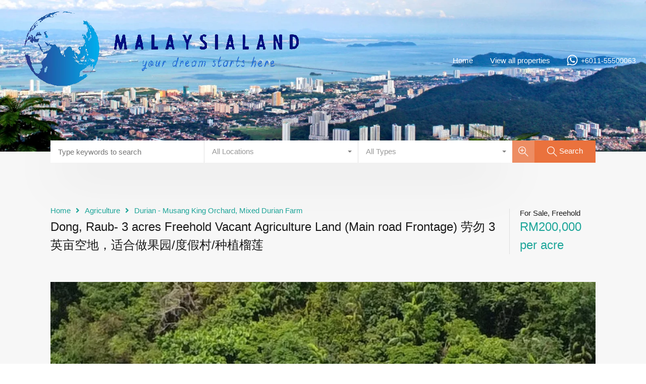

--- FILE ---
content_type: text/html; charset=UTF-8
request_url: https://www.malaysialand.asia/property/dong-raub-3-acres-freehold-vacant-agriculture-land-main-road-frontage-%E5%8A%B3%E5%8B%BF-3-%E8%8B%B1%E4%BA%A9%E7%A9%BA%E5%9C%B0%EF%BC%8C%E9%80%82%E5%90%88%E5%81%9A%E6%9E%9C%E5%9B%AD-%E5%BA%A6/
body_size: 41571
content:
<!doctype html>
<html dir="ltr" lang="en-US" prefix="og: https://ogp.me/ns#"
                    xmlns="https://www.w3.org/1999/xhtml"
                    xmlns:og="https://ogp.me/ns#" 
                    xmlns:fb="http://www.facebook.com/2008/fbml">
<head>
    <meta charset="UTF-8">
    <meta name="viewport" content="width=device-width, initial-scale=1.0, maximum-scale=1.0, user-scalable=no">
    <link rel="profile" href="http://gmpg.org/xfn/11">
    <meta name="format-detection" content="telephone=no">
	<title>Dong, Raub- 3 acres Freehold Vacant Agriculture Land (Main road Frontage) 劳勿 3 英亩空地，适合做果园/度假村/种植榴莲 | Land for Sale in Malaysia</title>

		<!-- All in One SEO 4.9.3 - aioseo.com -->
	<meta name="description" content="This land is perfect for those looking for to build a small orchard or Musang King durian farm. It is main road frontage, slightly higher than road and with gentle slope. 这块地面向大路，适合做果园或度假村，或榴莲芭种植猫山王，黑刺等。这块地是永久牙兰，是被弃置的树胶芭，2/8芭，值得投资。 Kindly call us at 019 – 288 1237 or 017 – 2280 388 for more information. *Owners are welcome to contact us to" />
	<meta name="robots" content="max-image-preview:large" />
	<meta name="author" content="Daniel"/>
	<link rel="canonical" href="https://www.malaysialand.asia/property/dong-raub-3-acres-freehold-vacant-agriculture-land-main-road-frontage-%e5%8a%b3%e5%8b%bf-3-%e8%8b%b1%e4%ba%a9%e7%a9%ba%e5%9c%b0%ef%bc%8c%e9%80%82%e5%90%88%e5%81%9a%e6%9e%9c%e5%9b%ad-%e5%ba%a6/" />
	<meta name="generator" content="All in One SEO (AIOSEO) 4.9.3" />
		<meta property="og:locale" content="en_US" />
		<meta property="og:site_name" content="Land for Sale in Malaysia | Agriculture . Residential . Commercial . Industrial . Mixed Development . Quarry &amp; Sand Mining . Cheap Land . Island . Seaside . Hotel &amp; Resort . Oil palm . Durian Orchard . Vegetable &amp; Aqua Farm . Valuation &amp; Management Services" />
		<meta property="og:type" content="article" />
		<meta property="og:title" content="Dong, Raub- 3 acres Freehold Vacant Agriculture Land (Main road Frontage) 劳勿 3 英亩空地，适合做果园/度假村/种植榴莲 | Land for Sale in Malaysia" />
		<meta property="og:description" content="This land is perfect for those looking for to build a small orchard or Musang King durian farm. It is main road frontage, slightly higher than road and with gentle slope. 这块地面向大路，适合做果园或度假村，或榴莲芭种植猫山王，黑刺等。这块地是永久牙兰，是被弃置的树胶芭，2/8芭，值得投资。 Kindly call us at 019 – 288 1237 or 017 – 2280 388 for more information. *Owners are welcome to contact us to" />
		<meta property="og:url" content="https://www.malaysialand.asia/property/dong-raub-3-acres-freehold-vacant-agriculture-land-main-road-frontage-%e5%8a%b3%e5%8b%bf-3-%e8%8b%b1%e4%ba%a9%e7%a9%ba%e5%9c%b0%ef%bc%8c%e9%80%82%e5%90%88%e5%81%9a%e6%9e%9c%e5%9b%ad-%e5%ba%a6/" />
		<meta property="og:image" content="https://www.malaysialand.asia/wp-content/uploads/2022/04/Thumbnail-2.jpg" />
		<meta property="og:image:secure_url" content="https://www.malaysialand.asia/wp-content/uploads/2022/04/Thumbnail-2.jpg" />
		<meta property="og:image:width" content="800" />
		<meta property="og:image:height" content="600" />
		<meta property="article:published_time" content="2022-04-05T13:48:15+00:00" />
		<meta property="article:modified_time" content="2022-04-15T14:37:58+00:00" />
		<meta name="twitter:card" content="summary_large_image" />
		<meta name="twitter:title" content="Dong, Raub- 3 acres Freehold Vacant Agriculture Land (Main road Frontage) 劳勿 3 英亩空地，适合做果园/度假村/种植榴莲 | Land for Sale in Malaysia" />
		<meta name="twitter:description" content="This land is perfect for those looking for to build a small orchard or Musang King durian farm. It is main road frontage, slightly higher than road and with gentle slope. 这块地面向大路，适合做果园或度假村，或榴莲芭种植猫山王，黑刺等。这块地是永久牙兰，是被弃置的树胶芭，2/8芭，值得投资。 Kindly call us at 019 – 288 1237 or 017 – 2280 388 for more information. *Owners are welcome to contact us to" />
		<meta name="twitter:image" content="http://malaysialand.asia/wp-content/uploads/2021/09/Untitled-Logo-1.png" />
		<script type="application/ld+json" class="aioseo-schema">
			{"@context":"https:\/\/schema.org","@graph":[{"@type":"BreadcrumbList","@id":"https:\/\/www.malaysialand.asia\/property\/dong-raub-3-acres-freehold-vacant-agriculture-land-main-road-frontage-%e5%8a%b3%e5%8b%bf-3-%e8%8b%b1%e4%ba%a9%e7%a9%ba%e5%9c%b0%ef%bc%8c%e9%80%82%e5%90%88%e5%81%9a%e6%9e%9c%e5%9b%ad-%e5%ba%a6\/#breadcrumblist","itemListElement":[{"@type":"ListItem","@id":"https:\/\/www.malaysialand.asia#listItem","position":1,"name":"Home","item":"https:\/\/www.malaysialand.asia","nextItem":{"@type":"ListItem","@id":"https:\/\/www.malaysialand.asia\/property\/#listItem","name":"Properties"}},{"@type":"ListItem","@id":"https:\/\/www.malaysialand.asia\/property\/#listItem","position":2,"name":"Properties","item":"https:\/\/www.malaysialand.asia\/property\/","nextItem":{"@type":"ListItem","@id":"https:\/\/www.malaysialand.asia\/property-type\/agriculture\/#listItem","name":"Agriculture"},"previousItem":{"@type":"ListItem","@id":"https:\/\/www.malaysialand.asia#listItem","name":"Home"}},{"@type":"ListItem","@id":"https:\/\/www.malaysialand.asia\/property-type\/agriculture\/#listItem","position":3,"name":"Agriculture","item":"https:\/\/www.malaysialand.asia\/property-type\/agriculture\/","nextItem":{"@type":"ListItem","@id":"https:\/\/www.malaysialand.asia\/property-type\/agriculture-durian-musang-king-orchard-mixed-durian-farm\/#listItem","name":"Durian - Musang King Orchard, Mixed Durian Farm"},"previousItem":{"@type":"ListItem","@id":"https:\/\/www.malaysialand.asia\/property\/#listItem","name":"Properties"}},{"@type":"ListItem","@id":"https:\/\/www.malaysialand.asia\/property-type\/agriculture-durian-musang-king-orchard-mixed-durian-farm\/#listItem","position":4,"name":"Durian - Musang King Orchard, Mixed Durian Farm","item":"https:\/\/www.malaysialand.asia\/property-type\/agriculture-durian-musang-king-orchard-mixed-durian-farm\/","nextItem":{"@type":"ListItem","@id":"https:\/\/www.malaysialand.asia\/property\/dong-raub-3-acres-freehold-vacant-agriculture-land-main-road-frontage-%e5%8a%b3%e5%8b%bf-3-%e8%8b%b1%e4%ba%a9%e7%a9%ba%e5%9c%b0%ef%bc%8c%e9%80%82%e5%90%88%e5%81%9a%e6%9e%9c%e5%9b%ad-%e5%ba%a6\/#listItem","name":"Dong, Raub- 3 acres Freehold Vacant Agriculture Land (Main road Frontage) \u52b3\u52ff 3 \u82f1\u4ea9\u7a7a\u5730\uff0c\u9002\u5408\u505a\u679c\u56ed\/\u5ea6\u5047\u6751\/\u79cd\u690d\u69b4\u83b2"},"previousItem":{"@type":"ListItem","@id":"https:\/\/www.malaysialand.asia\/property-type\/agriculture\/#listItem","name":"Agriculture"}},{"@type":"ListItem","@id":"https:\/\/www.malaysialand.asia\/property\/dong-raub-3-acres-freehold-vacant-agriculture-land-main-road-frontage-%e5%8a%b3%e5%8b%bf-3-%e8%8b%b1%e4%ba%a9%e7%a9%ba%e5%9c%b0%ef%bc%8c%e9%80%82%e5%90%88%e5%81%9a%e6%9e%9c%e5%9b%ad-%e5%ba%a6\/#listItem","position":5,"name":"Dong, Raub- 3 acres Freehold Vacant Agriculture Land (Main road Frontage) \u52b3\u52ff 3 \u82f1\u4ea9\u7a7a\u5730\uff0c\u9002\u5408\u505a\u679c\u56ed\/\u5ea6\u5047\u6751\/\u79cd\u690d\u69b4\u83b2","previousItem":{"@type":"ListItem","@id":"https:\/\/www.malaysialand.asia\/property-type\/agriculture-durian-musang-king-orchard-mixed-durian-farm\/#listItem","name":"Durian - Musang King Orchard, Mixed Durian Farm"}}]},{"@type":"Organization","@id":"https:\/\/www.malaysialand.asia\/#organization","name":"Real Estate Web Services","description":"Agriculture . Residential . Commercial . Industrial . Mixed Development . Quarry & Sand Mining . Cheap Land . Island . Seaside . Hotel & Resort . Oil palm . Durian Orchard . Vegetable & Aqua Farm . Valuation & Management Services","url":"https:\/\/www.malaysialand.asia\/","telephone":"+60192881237","logo":{"@type":"ImageObject","url":"http:\/\/malaysialand.asia\/wp-content\/uploads\/2021\/09\/Untitled-Logo-1.png","@id":"https:\/\/www.malaysialand.asia\/property\/dong-raub-3-acres-freehold-vacant-agriculture-land-main-road-frontage-%e5%8a%b3%e5%8b%bf-3-%e8%8b%b1%e4%ba%a9%e7%a9%ba%e5%9c%b0%ef%bc%8c%e9%80%82%e5%90%88%e5%81%9a%e6%9e%9c%e5%9b%ad-%e5%ba%a6\/#organizationLogo"},"image":{"@id":"https:\/\/www.malaysialand.asia\/property\/dong-raub-3-acres-freehold-vacant-agriculture-land-main-road-frontage-%e5%8a%b3%e5%8b%bf-3-%e8%8b%b1%e4%ba%a9%e7%a9%ba%e5%9c%b0%ef%bc%8c%e9%80%82%e5%90%88%e5%81%9a%e6%9e%9c%e5%9b%ad-%e5%ba%a6\/#organizationLogo"},"sameAs":["https:\/\/facebook.com\/","https:\/\/instagram.com\/","https:\/\/youtube.com\/"]},{"@type":"Person","@id":"https:\/\/www.malaysialand.asia\/author\/dchew2000\/#author","url":"https:\/\/www.malaysialand.asia\/author\/dchew2000\/","name":"Daniel","image":{"@type":"ImageObject","@id":"https:\/\/www.malaysialand.asia\/property\/dong-raub-3-acres-freehold-vacant-agriculture-land-main-road-frontage-%e5%8a%b3%e5%8b%bf-3-%e8%8b%b1%e4%ba%a9%e7%a9%ba%e5%9c%b0%ef%bc%8c%e9%80%82%e5%90%88%e5%81%9a%e6%9e%9c%e5%9b%ad-%e5%ba%a6\/#authorImage","url":"https:\/\/secure.gravatar.com\/avatar\/98d3d8696c0fb057caab1e0e5ccc3401f55d41c3b99ce7503dfdfdbdb199905d?s=96&d=mm&r=g","width":96,"height":96,"caption":"Daniel"}},{"@type":"WebPage","@id":"https:\/\/www.malaysialand.asia\/property\/dong-raub-3-acres-freehold-vacant-agriculture-land-main-road-frontage-%e5%8a%b3%e5%8b%bf-3-%e8%8b%b1%e4%ba%a9%e7%a9%ba%e5%9c%b0%ef%bc%8c%e9%80%82%e5%90%88%e5%81%9a%e6%9e%9c%e5%9b%ad-%e5%ba%a6\/#webpage","url":"https:\/\/www.malaysialand.asia\/property\/dong-raub-3-acres-freehold-vacant-agriculture-land-main-road-frontage-%e5%8a%b3%e5%8b%bf-3-%e8%8b%b1%e4%ba%a9%e7%a9%ba%e5%9c%b0%ef%bc%8c%e9%80%82%e5%90%88%e5%81%9a%e6%9e%9c%e5%9b%ad-%e5%ba%a6\/","name":"Dong, Raub- 3 acres Freehold Vacant Agriculture Land (Main road Frontage) \u52b3\u52ff 3 \u82f1\u4ea9\u7a7a\u5730\uff0c\u9002\u5408\u505a\u679c\u56ed\/\u5ea6\u5047\u6751\/\u79cd\u690d\u69b4\u83b2 | Land for Sale in Malaysia","description":"This land is perfect for those looking for to build a small orchard or Musang King durian farm. It is main road frontage, slightly higher than road and with gentle slope. \u8fd9\u5757\u5730\u9762\u5411\u5927\u8def\uff0c\u9002\u5408\u505a\u679c\u56ed\u6216\u5ea6\u5047\u6751\uff0c\u6216\u69b4\u83b2\u82ad\u79cd\u690d\u732b\u5c71\u738b\uff0c\u9ed1\u523a\u7b49\u3002\u8fd9\u5757\u5730\u662f\u6c38\u4e45\u7259\u5170\uff0c\u662f\u88ab\u5f03\u7f6e\u7684\u6811\u80f6\u82ad\uff0c2\/8\u82ad\uff0c\u503c\u5f97\u6295\u8d44\u3002 Kindly call us at 019 \u2013 288 1237 or 017 \u2013 2280 388 for more information. *Owners are welcome to contact us to","inLanguage":"en-US","isPartOf":{"@id":"https:\/\/www.malaysialand.asia\/#website"},"breadcrumb":{"@id":"https:\/\/www.malaysialand.asia\/property\/dong-raub-3-acres-freehold-vacant-agriculture-land-main-road-frontage-%e5%8a%b3%e5%8b%bf-3-%e8%8b%b1%e4%ba%a9%e7%a9%ba%e5%9c%b0%ef%bc%8c%e9%80%82%e5%90%88%e5%81%9a%e6%9e%9c%e5%9b%ad-%e5%ba%a6\/#breadcrumblist"},"author":{"@id":"https:\/\/www.malaysialand.asia\/author\/dchew2000\/#author"},"creator":{"@id":"https:\/\/www.malaysialand.asia\/author\/dchew2000\/#author"},"image":{"@type":"ImageObject","url":"https:\/\/www.malaysialand.asia\/wp-content\/uploads\/2022\/04\/Thumbnail-2.jpg","@id":"https:\/\/www.malaysialand.asia\/property\/dong-raub-3-acres-freehold-vacant-agriculture-land-main-road-frontage-%e5%8a%b3%e5%8b%bf-3-%e8%8b%b1%e4%ba%a9%e7%a9%ba%e5%9c%b0%ef%bc%8c%e9%80%82%e5%90%88%e5%81%9a%e6%9e%9c%e5%9b%ad-%e5%ba%a6\/#mainImage","width":800,"height":600},"primaryImageOfPage":{"@id":"https:\/\/www.malaysialand.asia\/property\/dong-raub-3-acres-freehold-vacant-agriculture-land-main-road-frontage-%e5%8a%b3%e5%8b%bf-3-%e8%8b%b1%e4%ba%a9%e7%a9%ba%e5%9c%b0%ef%bc%8c%e9%80%82%e5%90%88%e5%81%9a%e6%9e%9c%e5%9b%ad-%e5%ba%a6\/#mainImage"},"datePublished":"2022-04-05T21:48:15+08:00","dateModified":"2022-04-15T22:37:58+08:00"},{"@type":"WebSite","@id":"https:\/\/www.malaysialand.asia\/#website","url":"https:\/\/www.malaysialand.asia\/","name":"Land for Sale in Malaysia","description":"Agriculture . Residential . Commercial . Industrial . Mixed Development . Quarry & Sand Mining . Cheap Land . Island . Seaside . Hotel & Resort . Oil palm . Durian Orchard . Vegetable & Aqua Farm . Valuation & Management Services","inLanguage":"en-US","publisher":{"@id":"https:\/\/www.malaysialand.asia\/#organization"}}]}
		</script>
		<!-- All in One SEO -->

<link rel='dns-prefetch' href='//unpkg.com' />
<link rel='dns-prefetch' href='//fonts.googleapis.com' />
<link rel="alternate" type="application/rss+xml" title="Land for Sale in Malaysia &raquo; Feed" href="https://www.malaysialand.asia/feed/" />
<link rel="alternate" title="oEmbed (JSON)" type="application/json+oembed" href="https://www.malaysialand.asia/wp-json/oembed/1.0/embed?url=https%3A%2F%2Fwww.malaysialand.asia%2Fproperty%2Fdong-raub-3-acres-freehold-vacant-agriculture-land-main-road-frontage-%25e5%258a%25b3%25e5%258b%25bf-3-%25e8%258b%25b1%25e4%25ba%25a9%25e7%25a9%25ba%25e5%259c%25b0%25ef%25bc%258c%25e9%2580%2582%25e5%2590%2588%25e5%2581%259a%25e6%259e%259c%25e5%259b%25ad-%25e5%25ba%25a6%2F" />
<link rel="alternate" title="oEmbed (XML)" type="text/xml+oembed" href="https://www.malaysialand.asia/wp-json/oembed/1.0/embed?url=https%3A%2F%2Fwww.malaysialand.asia%2Fproperty%2Fdong-raub-3-acres-freehold-vacant-agriculture-land-main-road-frontage-%25e5%258a%25b3%25e5%258b%25bf-3-%25e8%258b%25b1%25e4%25ba%25a9%25e7%25a9%25ba%25e5%259c%25b0%25ef%25bc%258c%25e9%2580%2582%25e5%2590%2588%25e5%2581%259a%25e6%259e%259c%25e5%259b%25ad-%25e5%25ba%25a6%2F&#038;format=xml" />
            <meta property="og:title" content="Dong, Raub- 3 acres Freehold Vacant Agriculture Land (Main road Frontage) 劳勿 3 英亩空地，适合做果园/度假村/种植榴莲"/>
            <meta property="og:description" content="
This land is perfect for those looking for to build a small orchard or Musang King durian farm. It is main road frontage, slightly higher than road and with ge"/>
            <meta property="og:type" content="article"/>
            <meta property="og:url" content="https://www.malaysialand.asia/property/dong-raub-3-acres-freehold-vacant-agriculture-land-main-road-frontage-%e5%8a%b3%e5%8b%bf-3-%e8%8b%b1%e4%ba%a9%e7%a9%ba%e5%9c%b0%ef%bc%8c%e9%80%82%e5%90%88%e5%81%9a%e6%9e%9c%e5%9b%ad-%e5%ba%a6/"/>
            <meta property="og:site_name" content="Land for Sale in Malaysia"/>
            <meta property="og:image" content="https://www.malaysialand.asia/wp-content/uploads/2022/04/Thumbnail-2-210x210.jpg"/>
					<!-- This site uses the Google Analytics by MonsterInsights plugin v9.11.1 - Using Analytics tracking - https://www.monsterinsights.com/ -->
							<script src="//www.googletagmanager.com/gtag/js?id=G-HHCHQTFHN7"  data-cfasync="false" data-wpfc-render="false" type="text/javascript" async></script>
			<script data-cfasync="false" data-wpfc-render="false" type="text/javascript">
				var mi_version = '9.11.1';
				var mi_track_user = true;
				var mi_no_track_reason = '';
								var MonsterInsightsDefaultLocations = {"page_location":"https:\/\/www.malaysialand.asia\/property\/dong-raub-3-acres-freehold-vacant-agriculture-land-main-road-frontage-%E5%8A%B3%E5%8B%BF-3-%E8%8B%B1%E4%BA%A9%E7%A9%BA%E5%9C%B0%EF%BC%8C%E9%80%82%E5%90%88%E5%81%9A%E6%9E%9C%E5%9B%AD-%E5%BA%A6\/"};
								if ( typeof MonsterInsightsPrivacyGuardFilter === 'function' ) {
					var MonsterInsightsLocations = (typeof MonsterInsightsExcludeQuery === 'object') ? MonsterInsightsPrivacyGuardFilter( MonsterInsightsExcludeQuery ) : MonsterInsightsPrivacyGuardFilter( MonsterInsightsDefaultLocations );
				} else {
					var MonsterInsightsLocations = (typeof MonsterInsightsExcludeQuery === 'object') ? MonsterInsightsExcludeQuery : MonsterInsightsDefaultLocations;
				}

								var disableStrs = [
										'ga-disable-G-HHCHQTFHN7',
									];

				/* Function to detect opted out users */
				function __gtagTrackerIsOptedOut() {
					for (var index = 0; index < disableStrs.length; index++) {
						if (document.cookie.indexOf(disableStrs[index] + '=true') > -1) {
							return true;
						}
					}

					return false;
				}

				/* Disable tracking if the opt-out cookie exists. */
				if (__gtagTrackerIsOptedOut()) {
					for (var index = 0; index < disableStrs.length; index++) {
						window[disableStrs[index]] = true;
					}
				}

				/* Opt-out function */
				function __gtagTrackerOptout() {
					for (var index = 0; index < disableStrs.length; index++) {
						document.cookie = disableStrs[index] + '=true; expires=Thu, 31 Dec 2099 23:59:59 UTC; path=/';
						window[disableStrs[index]] = true;
					}
				}

				if ('undefined' === typeof gaOptout) {
					function gaOptout() {
						__gtagTrackerOptout();
					}
				}
								window.dataLayer = window.dataLayer || [];

				window.MonsterInsightsDualTracker = {
					helpers: {},
					trackers: {},
				};
				if (mi_track_user) {
					function __gtagDataLayer() {
						dataLayer.push(arguments);
					}

					function __gtagTracker(type, name, parameters) {
						if (!parameters) {
							parameters = {};
						}

						if (parameters.send_to) {
							__gtagDataLayer.apply(null, arguments);
							return;
						}

						if (type === 'event') {
														parameters.send_to = monsterinsights_frontend.v4_id;
							var hookName = name;
							if (typeof parameters['event_category'] !== 'undefined') {
								hookName = parameters['event_category'] + ':' + name;
							}

							if (typeof MonsterInsightsDualTracker.trackers[hookName] !== 'undefined') {
								MonsterInsightsDualTracker.trackers[hookName](parameters);
							} else {
								__gtagDataLayer('event', name, parameters);
							}
							
						} else {
							__gtagDataLayer.apply(null, arguments);
						}
					}

					__gtagTracker('js', new Date());
					__gtagTracker('set', {
						'developer_id.dZGIzZG': true,
											});
					if ( MonsterInsightsLocations.page_location ) {
						__gtagTracker('set', MonsterInsightsLocations);
					}
										__gtagTracker('config', 'G-HHCHQTFHN7', {"forceSSL":"true","link_attribution":"true"} );
										window.gtag = __gtagTracker;										(function () {
						/* https://developers.google.com/analytics/devguides/collection/analyticsjs/ */
						/* ga and __gaTracker compatibility shim. */
						var noopfn = function () {
							return null;
						};
						var newtracker = function () {
							return new Tracker();
						};
						var Tracker = function () {
							return null;
						};
						var p = Tracker.prototype;
						p.get = noopfn;
						p.set = noopfn;
						p.send = function () {
							var args = Array.prototype.slice.call(arguments);
							args.unshift('send');
							__gaTracker.apply(null, args);
						};
						var __gaTracker = function () {
							var len = arguments.length;
							if (len === 0) {
								return;
							}
							var f = arguments[len - 1];
							if (typeof f !== 'object' || f === null || typeof f.hitCallback !== 'function') {
								if ('send' === arguments[0]) {
									var hitConverted, hitObject = false, action;
									if ('event' === arguments[1]) {
										if ('undefined' !== typeof arguments[3]) {
											hitObject = {
												'eventAction': arguments[3],
												'eventCategory': arguments[2],
												'eventLabel': arguments[4],
												'value': arguments[5] ? arguments[5] : 1,
											}
										}
									}
									if ('pageview' === arguments[1]) {
										if ('undefined' !== typeof arguments[2]) {
											hitObject = {
												'eventAction': 'page_view',
												'page_path': arguments[2],
											}
										}
									}
									if (typeof arguments[2] === 'object') {
										hitObject = arguments[2];
									}
									if (typeof arguments[5] === 'object') {
										Object.assign(hitObject, arguments[5]);
									}
									if ('undefined' !== typeof arguments[1].hitType) {
										hitObject = arguments[1];
										if ('pageview' === hitObject.hitType) {
											hitObject.eventAction = 'page_view';
										}
									}
									if (hitObject) {
										action = 'timing' === arguments[1].hitType ? 'timing_complete' : hitObject.eventAction;
										hitConverted = mapArgs(hitObject);
										__gtagTracker('event', action, hitConverted);
									}
								}
								return;
							}

							function mapArgs(args) {
								var arg, hit = {};
								var gaMap = {
									'eventCategory': 'event_category',
									'eventAction': 'event_action',
									'eventLabel': 'event_label',
									'eventValue': 'event_value',
									'nonInteraction': 'non_interaction',
									'timingCategory': 'event_category',
									'timingVar': 'name',
									'timingValue': 'value',
									'timingLabel': 'event_label',
									'page': 'page_path',
									'location': 'page_location',
									'title': 'page_title',
									'referrer' : 'page_referrer',
								};
								for (arg in args) {
																		if (!(!args.hasOwnProperty(arg) || !gaMap.hasOwnProperty(arg))) {
										hit[gaMap[arg]] = args[arg];
									} else {
										hit[arg] = args[arg];
									}
								}
								return hit;
							}

							try {
								f.hitCallback();
							} catch (ex) {
							}
						};
						__gaTracker.create = newtracker;
						__gaTracker.getByName = newtracker;
						__gaTracker.getAll = function () {
							return [];
						};
						__gaTracker.remove = noopfn;
						__gaTracker.loaded = true;
						window['__gaTracker'] = __gaTracker;
					})();
									} else {
										console.log("");
					(function () {
						function __gtagTracker() {
							return null;
						}

						window['__gtagTracker'] = __gtagTracker;
						window['gtag'] = __gtagTracker;
					})();
									}
			</script>
							<!-- / Google Analytics by MonsterInsights -->
		<style id='wp-img-auto-sizes-contain-inline-css' type='text/css'>
img:is([sizes=auto i],[sizes^="auto," i]){contain-intrinsic-size:3000px 1500px}
/*# sourceURL=wp-img-auto-sizes-contain-inline-css */
</style>
<link rel='stylesheet' id='flatpickr-css' href='https://www.malaysialand.asia/wp-content/plugins/elementor/assets/lib/flatpickr/flatpickr.min.css?ver=4.6.13' type='text/css' media='all' />
<style id='wp-emoji-styles-inline-css' type='text/css'>

	img.wp-smiley, img.emoji {
		display: inline !important;
		border: none !important;
		box-shadow: none !important;
		height: 1em !important;
		width: 1em !important;
		margin: 0 0.07em !important;
		vertical-align: -0.1em !important;
		background: none !important;
		padding: 0 !important;
	}
/*# sourceURL=wp-emoji-styles-inline-css */
</style>
<link rel='stylesheet' id='wp-block-library-css' href='https://www.malaysialand.asia/wp-includes/css/dist/block-library/style.min.css?ver=6.9' type='text/css' media='all' />
<style id='wp-block-library-theme-inline-css' type='text/css'>
.wp-block-audio :where(figcaption){color:#555;font-size:13px;text-align:center}.is-dark-theme .wp-block-audio :where(figcaption){color:#ffffffa6}.wp-block-audio{margin:0 0 1em}.wp-block-code{border:1px solid #ccc;border-radius:4px;font-family:Menlo,Consolas,monaco,monospace;padding:.8em 1em}.wp-block-embed :where(figcaption){color:#555;font-size:13px;text-align:center}.is-dark-theme .wp-block-embed :where(figcaption){color:#ffffffa6}.wp-block-embed{margin:0 0 1em}.blocks-gallery-caption{color:#555;font-size:13px;text-align:center}.is-dark-theme .blocks-gallery-caption{color:#ffffffa6}:root :where(.wp-block-image figcaption){color:#555;font-size:13px;text-align:center}.is-dark-theme :root :where(.wp-block-image figcaption){color:#ffffffa6}.wp-block-image{margin:0 0 1em}.wp-block-pullquote{border-bottom:4px solid;border-top:4px solid;color:currentColor;margin-bottom:1.75em}.wp-block-pullquote :where(cite),.wp-block-pullquote :where(footer),.wp-block-pullquote__citation{color:currentColor;font-size:.8125em;font-style:normal;text-transform:uppercase}.wp-block-quote{border-left:.25em solid;margin:0 0 1.75em;padding-left:1em}.wp-block-quote cite,.wp-block-quote footer{color:currentColor;font-size:.8125em;font-style:normal;position:relative}.wp-block-quote:where(.has-text-align-right){border-left:none;border-right:.25em solid;padding-left:0;padding-right:1em}.wp-block-quote:where(.has-text-align-center){border:none;padding-left:0}.wp-block-quote.is-large,.wp-block-quote.is-style-large,.wp-block-quote:where(.is-style-plain){border:none}.wp-block-search .wp-block-search__label{font-weight:700}.wp-block-search__button{border:1px solid #ccc;padding:.375em .625em}:where(.wp-block-group.has-background){padding:1.25em 2.375em}.wp-block-separator.has-css-opacity{opacity:.4}.wp-block-separator{border:none;border-bottom:2px solid;margin-left:auto;margin-right:auto}.wp-block-separator.has-alpha-channel-opacity{opacity:1}.wp-block-separator:not(.is-style-wide):not(.is-style-dots){width:100px}.wp-block-separator.has-background:not(.is-style-dots){border-bottom:none;height:1px}.wp-block-separator.has-background:not(.is-style-wide):not(.is-style-dots){height:2px}.wp-block-table{margin:0 0 1em}.wp-block-table td,.wp-block-table th{word-break:normal}.wp-block-table :where(figcaption){color:#555;font-size:13px;text-align:center}.is-dark-theme .wp-block-table :where(figcaption){color:#ffffffa6}.wp-block-video :where(figcaption){color:#555;font-size:13px;text-align:center}.is-dark-theme .wp-block-video :where(figcaption){color:#ffffffa6}.wp-block-video{margin:0 0 1em}:root :where(.wp-block-template-part.has-background){margin-bottom:0;margin-top:0;padding:1.25em 2.375em}
/*# sourceURL=/wp-includes/css/dist/block-library/theme.min.css */
</style>
<style id='classic-theme-styles-inline-css' type='text/css'>
/*! This file is auto-generated */
.wp-block-button__link{color:#fff;background-color:#32373c;border-radius:9999px;box-shadow:none;text-decoration:none;padding:calc(.667em + 2px) calc(1.333em + 2px);font-size:1.125em}.wp-block-file__button{background:#32373c;color:#fff;text-decoration:none}
/*# sourceURL=/wp-includes/css/classic-themes.min.css */
</style>
<link rel='stylesheet' id='aioseo/css/src/vue/standalone/blocks/table-of-contents/global.scss-css' href='https://www.malaysialand.asia/wp-content/plugins/all-in-one-seo-pack/dist/Lite/assets/css/table-of-contents/global.e90f6d47.css?ver=4.9.3' type='text/css' media='all' />
<link rel='stylesheet' id='nta-css-popup-css' href='https://www.malaysialand.asia/wp-content/plugins/wp-whatsapp/assets/dist/css/style.css?ver=6.9' type='text/css' media='all' />
<style id='global-styles-inline-css' type='text/css'>
:root{--wp--preset--aspect-ratio--square: 1;--wp--preset--aspect-ratio--4-3: 4/3;--wp--preset--aspect-ratio--3-4: 3/4;--wp--preset--aspect-ratio--3-2: 3/2;--wp--preset--aspect-ratio--2-3: 2/3;--wp--preset--aspect-ratio--16-9: 16/9;--wp--preset--aspect-ratio--9-16: 9/16;--wp--preset--color--black: #394041;--wp--preset--color--cyan-bluish-gray: #abb8c3;--wp--preset--color--white: #fff;--wp--preset--color--pale-pink: #f78da7;--wp--preset--color--vivid-red: #cf2e2e;--wp--preset--color--luminous-vivid-orange: #ff6900;--wp--preset--color--luminous-vivid-amber: #fcb900;--wp--preset--color--light-green-cyan: #7bdcb5;--wp--preset--color--vivid-green-cyan: #00d084;--wp--preset--color--pale-cyan-blue: #8ed1fc;--wp--preset--color--vivid-cyan-blue: #0693e3;--wp--preset--color--vivid-purple: #9b51e0;--wp--preset--color--primary: #ea723d;--wp--preset--color--orange-dark: #e0652e;--wp--preset--color--secondary: #1ea69a;--wp--preset--color--blue-dark: #0b8278;--wp--preset--gradient--vivid-cyan-blue-to-vivid-purple: linear-gradient(135deg,rgb(6,147,227) 0%,rgb(155,81,224) 100%);--wp--preset--gradient--light-green-cyan-to-vivid-green-cyan: linear-gradient(135deg,rgb(122,220,180) 0%,rgb(0,208,130) 100%);--wp--preset--gradient--luminous-vivid-amber-to-luminous-vivid-orange: linear-gradient(135deg,rgb(252,185,0) 0%,rgb(255,105,0) 100%);--wp--preset--gradient--luminous-vivid-orange-to-vivid-red: linear-gradient(135deg,rgb(255,105,0) 0%,rgb(207,46,46) 100%);--wp--preset--gradient--very-light-gray-to-cyan-bluish-gray: linear-gradient(135deg,rgb(238,238,238) 0%,rgb(169,184,195) 100%);--wp--preset--gradient--cool-to-warm-spectrum: linear-gradient(135deg,rgb(74,234,220) 0%,rgb(151,120,209) 20%,rgb(207,42,186) 40%,rgb(238,44,130) 60%,rgb(251,105,98) 80%,rgb(254,248,76) 100%);--wp--preset--gradient--blush-light-purple: linear-gradient(135deg,rgb(255,206,236) 0%,rgb(152,150,240) 100%);--wp--preset--gradient--blush-bordeaux: linear-gradient(135deg,rgb(254,205,165) 0%,rgb(254,45,45) 50%,rgb(107,0,62) 100%);--wp--preset--gradient--luminous-dusk: linear-gradient(135deg,rgb(255,203,112) 0%,rgb(199,81,192) 50%,rgb(65,88,208) 100%);--wp--preset--gradient--pale-ocean: linear-gradient(135deg,rgb(255,245,203) 0%,rgb(182,227,212) 50%,rgb(51,167,181) 100%);--wp--preset--gradient--electric-grass: linear-gradient(135deg,rgb(202,248,128) 0%,rgb(113,206,126) 100%);--wp--preset--gradient--midnight: linear-gradient(135deg,rgb(2,3,129) 0%,rgb(40,116,252) 100%);--wp--preset--font-size--small: 14px;--wp--preset--font-size--medium: 20px;--wp--preset--font-size--large: 28px;--wp--preset--font-size--x-large: 42px;--wp--preset--font-size--normal: 16px;--wp--preset--font-size--huge: 36px;--wp--preset--spacing--20: 0.44rem;--wp--preset--spacing--30: 0.67rem;--wp--preset--spacing--40: 1rem;--wp--preset--spacing--50: 1.5rem;--wp--preset--spacing--60: 2.25rem;--wp--preset--spacing--70: 3.38rem;--wp--preset--spacing--80: 5.06rem;--wp--preset--shadow--natural: 6px 6px 9px rgba(0, 0, 0, 0.2);--wp--preset--shadow--deep: 12px 12px 50px rgba(0, 0, 0, 0.4);--wp--preset--shadow--sharp: 6px 6px 0px rgba(0, 0, 0, 0.2);--wp--preset--shadow--outlined: 6px 6px 0px -3px rgb(255, 255, 255), 6px 6px rgb(0, 0, 0);--wp--preset--shadow--crisp: 6px 6px 0px rgb(0, 0, 0);}:where(.is-layout-flex){gap: 0.5em;}:where(.is-layout-grid){gap: 0.5em;}body .is-layout-flex{display: flex;}.is-layout-flex{flex-wrap: wrap;align-items: center;}.is-layout-flex > :is(*, div){margin: 0;}body .is-layout-grid{display: grid;}.is-layout-grid > :is(*, div){margin: 0;}:where(.wp-block-columns.is-layout-flex){gap: 2em;}:where(.wp-block-columns.is-layout-grid){gap: 2em;}:where(.wp-block-post-template.is-layout-flex){gap: 1.25em;}:where(.wp-block-post-template.is-layout-grid){gap: 1.25em;}.has-black-color{color: var(--wp--preset--color--black) !important;}.has-cyan-bluish-gray-color{color: var(--wp--preset--color--cyan-bluish-gray) !important;}.has-white-color{color: var(--wp--preset--color--white) !important;}.has-pale-pink-color{color: var(--wp--preset--color--pale-pink) !important;}.has-vivid-red-color{color: var(--wp--preset--color--vivid-red) !important;}.has-luminous-vivid-orange-color{color: var(--wp--preset--color--luminous-vivid-orange) !important;}.has-luminous-vivid-amber-color{color: var(--wp--preset--color--luminous-vivid-amber) !important;}.has-light-green-cyan-color{color: var(--wp--preset--color--light-green-cyan) !important;}.has-vivid-green-cyan-color{color: var(--wp--preset--color--vivid-green-cyan) !important;}.has-pale-cyan-blue-color{color: var(--wp--preset--color--pale-cyan-blue) !important;}.has-vivid-cyan-blue-color{color: var(--wp--preset--color--vivid-cyan-blue) !important;}.has-vivid-purple-color{color: var(--wp--preset--color--vivid-purple) !important;}.has-black-background-color{background-color: var(--wp--preset--color--black) !important;}.has-cyan-bluish-gray-background-color{background-color: var(--wp--preset--color--cyan-bluish-gray) !important;}.has-white-background-color{background-color: var(--wp--preset--color--white) !important;}.has-pale-pink-background-color{background-color: var(--wp--preset--color--pale-pink) !important;}.has-vivid-red-background-color{background-color: var(--wp--preset--color--vivid-red) !important;}.has-luminous-vivid-orange-background-color{background-color: var(--wp--preset--color--luminous-vivid-orange) !important;}.has-luminous-vivid-amber-background-color{background-color: var(--wp--preset--color--luminous-vivid-amber) !important;}.has-light-green-cyan-background-color{background-color: var(--wp--preset--color--light-green-cyan) !important;}.has-vivid-green-cyan-background-color{background-color: var(--wp--preset--color--vivid-green-cyan) !important;}.has-pale-cyan-blue-background-color{background-color: var(--wp--preset--color--pale-cyan-blue) !important;}.has-vivid-cyan-blue-background-color{background-color: var(--wp--preset--color--vivid-cyan-blue) !important;}.has-vivid-purple-background-color{background-color: var(--wp--preset--color--vivid-purple) !important;}.has-black-border-color{border-color: var(--wp--preset--color--black) !important;}.has-cyan-bluish-gray-border-color{border-color: var(--wp--preset--color--cyan-bluish-gray) !important;}.has-white-border-color{border-color: var(--wp--preset--color--white) !important;}.has-pale-pink-border-color{border-color: var(--wp--preset--color--pale-pink) !important;}.has-vivid-red-border-color{border-color: var(--wp--preset--color--vivid-red) !important;}.has-luminous-vivid-orange-border-color{border-color: var(--wp--preset--color--luminous-vivid-orange) !important;}.has-luminous-vivid-amber-border-color{border-color: var(--wp--preset--color--luminous-vivid-amber) !important;}.has-light-green-cyan-border-color{border-color: var(--wp--preset--color--light-green-cyan) !important;}.has-vivid-green-cyan-border-color{border-color: var(--wp--preset--color--vivid-green-cyan) !important;}.has-pale-cyan-blue-border-color{border-color: var(--wp--preset--color--pale-cyan-blue) !important;}.has-vivid-cyan-blue-border-color{border-color: var(--wp--preset--color--vivid-cyan-blue) !important;}.has-vivid-purple-border-color{border-color: var(--wp--preset--color--vivid-purple) !important;}.has-vivid-cyan-blue-to-vivid-purple-gradient-background{background: var(--wp--preset--gradient--vivid-cyan-blue-to-vivid-purple) !important;}.has-light-green-cyan-to-vivid-green-cyan-gradient-background{background: var(--wp--preset--gradient--light-green-cyan-to-vivid-green-cyan) !important;}.has-luminous-vivid-amber-to-luminous-vivid-orange-gradient-background{background: var(--wp--preset--gradient--luminous-vivid-amber-to-luminous-vivid-orange) !important;}.has-luminous-vivid-orange-to-vivid-red-gradient-background{background: var(--wp--preset--gradient--luminous-vivid-orange-to-vivid-red) !important;}.has-very-light-gray-to-cyan-bluish-gray-gradient-background{background: var(--wp--preset--gradient--very-light-gray-to-cyan-bluish-gray) !important;}.has-cool-to-warm-spectrum-gradient-background{background: var(--wp--preset--gradient--cool-to-warm-spectrum) !important;}.has-blush-light-purple-gradient-background{background: var(--wp--preset--gradient--blush-light-purple) !important;}.has-blush-bordeaux-gradient-background{background: var(--wp--preset--gradient--blush-bordeaux) !important;}.has-luminous-dusk-gradient-background{background: var(--wp--preset--gradient--luminous-dusk) !important;}.has-pale-ocean-gradient-background{background: var(--wp--preset--gradient--pale-ocean) !important;}.has-electric-grass-gradient-background{background: var(--wp--preset--gradient--electric-grass) !important;}.has-midnight-gradient-background{background: var(--wp--preset--gradient--midnight) !important;}.has-small-font-size{font-size: var(--wp--preset--font-size--small) !important;}.has-medium-font-size{font-size: var(--wp--preset--font-size--medium) !important;}.has-large-font-size{font-size: var(--wp--preset--font-size--large) !important;}.has-x-large-font-size{font-size: var(--wp--preset--font-size--x-large) !important;}
:where(.wp-block-post-template.is-layout-flex){gap: 1.25em;}:where(.wp-block-post-template.is-layout-grid){gap: 1.25em;}
:where(.wp-block-term-template.is-layout-flex){gap: 1.25em;}:where(.wp-block-term-template.is-layout-grid){gap: 1.25em;}
:where(.wp-block-columns.is-layout-flex){gap: 2em;}:where(.wp-block-columns.is-layout-grid){gap: 2em;}
:root :where(.wp-block-pullquote){font-size: 1.5em;line-height: 1.6;}
/*# sourceURL=global-styles-inline-css */
</style>
<link rel='stylesheet' id='entypo-fonts-css' href='https://www.malaysialand.asia/wp-content/themes/realhomes/assets/modern/styles/css/entypo.min.css?ver=4.4.1' type='text/css' media='all' />
<link rel='stylesheet' id='main-css-css' href='https://www.malaysialand.asia/wp-content/themes/realhomes/assets/modern/styles/css/main.min.css?ver=4.4.1' type='text/css' media='all' />
<link rel='stylesheet' id='inspiry-google-fonts-css' href='//fonts.googleapis.com/css?family=%3AArray%7CRubik%3A400%2C400i%2C500%2C500i%2C700%2C700i&#038;subset=latin%2Clatin-ext&#038;display=fallback&#038;ver=4.4.1' type='text/css' media='all' />
<link rel='stylesheet' id='font-awesome-5-all-css' href='https://www.malaysialand.asia/wp-content/themes/realhomes/common/font-awesome/css/all.min.css?ver=5.13.1' type='text/css' media='all' />
<link rel='stylesheet' id='vendors-css-css' href='https://www.malaysialand.asia/wp-content/themes/realhomes/common/optimize/vendors.css?ver=4.4.1' type='text/css' media='all' />
<link rel='stylesheet' id='leaflet-css' href='https://unpkg.com/leaflet@1.3.4/dist/leaflet.css?ver=1.3.4' type='text/css' media='all' />
<link rel='stylesheet' id='inspiry-frontend-style-css' href='https://www.malaysialand.asia/wp-content/themes/realhomes/common/css/frontend-styles.min.css?ver=4.4.1' type='text/css' media='all' />
<link rel='stylesheet' id='parent-default-css' href='https://www.malaysialand.asia/wp-content/themes/realhomes/style.css?ver=6.9' type='text/css' media='all' />
<link rel='stylesheet' id='parent-custom-css' href='https://www.malaysialand.asia/wp-content/themes/realhomes/assets/modern/styles/css/custom.css?ver=4.4.1' type='text/css' media='all' />
<style id='parent-custom-inline-css' type='text/css'>
#scroll-top.show { bottom : 40px; }
:root{}
.rh-btn-primary,
.rh-btn-secondary,
.rhea-btn-primary,
.rhea-btn-secondary {
  position: relative;
  z-index: 1;
  overflow: hidden;
}
.rh-btn-primary:before,
.rh-btn-secondary:before,
.rhea-btn-primary:before,
.rhea-btn-secondary:before {
  display: block;
  content: '';
  position: absolute;
  z-index: -1;
  transition: all 0.3s ease-in-out;
}
.rh-btn-primary:hover:before,
.rh-btn-secondary:hover:before,
.rhea-btn-primary:hover:before,
.rhea-btn-secondary:hover:before {
  transition: all 0.3s ease-in-out;
}
.rh-btn-primary,
.rh-btn-primary:hover,
.rhea-btn-primary,
.rhea-btn-primary:hover {
  background: var(--rh-global-color-primary);
  color: #fff;
}
.rh-btn-primary:before, 
.rhea-btn-primary:before{
  background: var(--rh-global-color-primary-dark, rgba(0, 0, 0, .2));
}
.rh-btn-secondary,
.rh-btn-secondary:hover,
.rhea-btn-secondary,
.rhea-btn-secondary:hover {
  background: var(--rh-global-color-secondary);
  color: #fff;
}
.rh-btn-secondary:before,
.rhea-btn-secondary:before {
  background: var(--rh-global-color-secondary-dark, rgba(0, 0, 0, .2));
}

.rh-btn-primary,
.rhea-btn-primary {
  color: #ffffff;
}
	            
.rh-btn-primary:hover,
.rhea-btn-primary:hover {
  color: #ffffff;
}
	            
.rh-btn-primary:before,
.rh-btn-secondary:before,
.rhea-btn-primary:before,
.rhea-btn-secondary:before {
  top: 0;
  left: 0;
  width: 0;
  height: 100%;
}
.rh-btn-primary:hover:before,
.rh-btn-secondary:hover:before,
.rhea-btn-primary:hover:before,
.rhea-btn-secondary:hover:before {
  left: auto;
  right: 0;
  width: 100%;
}

body,
             .rh_theme_card__priceLabel_sty span.rh_theme_card__status_sty, 
			 .rh_theme_card__priceLabel_sty .rh_theme_card__price_sty, 
			 .rh_my-property .rh_my-property__btns .stripe-button-el span
			 {
font-family: '', ;
}
h1, h2, h3, h4, h5, h6{
font-family: '', ;
}

			.rh_prop_stylish_card__excerpt p, 
			.rh_prop_stylish_card__excerpt .rh_agent_form .rh_agent_form__row,
			.rh_agent_form .rh_prop_stylish_card__excerpt .rh_agent_form__row
			{
font-family: '', ;
}
/*# sourceURL=parent-custom-inline-css */
</style>
<link rel='stylesheet' id='child-default-css' href='https://www.malaysialand.asia/wp-content/themes/realhomes-child/style.css?ver=1.0' type='text/css' media='all' />
<link rel='stylesheet' id='child-custom-css' href='https://www.malaysialand.asia/wp-content/themes/realhomes-child/css/child-custom.css?ver=1.4.0' type='text/css' media='all' />
        <script>
			// Declare some common JS variables.
            var ajaxurl = "https://www.malaysialand.asia/wp-admin/admin-ajax.php";
        </script>
		<script type="text/javascript" src="https://www.malaysialand.asia/wp-includes/js/jquery/jquery.min.js?ver=3.7.1" id="jquery-core-js"></script>
<script type="text/javascript" src="https://www.malaysialand.asia/wp-includes/js/jquery/jquery-migrate.min.js?ver=3.4.1" id="jquery-migrate-js"></script>
<script type="text/javascript" src="https://www.malaysialand.asia/wp-content/plugins/google-analytics-for-wordpress/assets/js/frontend-gtag.min.js?ver=9.11.1" id="monsterinsights-frontend-script-js" async="async" data-wp-strategy="async"></script>
<script data-cfasync="false" data-wpfc-render="false" type="text/javascript" id='monsterinsights-frontend-script-js-extra'>/* <![CDATA[ */
var monsterinsights_frontend = {"js_events_tracking":"true","download_extensions":"doc,pdf,ppt,zip,xls,docx,pptx,xlsx","inbound_paths":"[{\"path\":\"\\\/go\\\/\",\"label\":\"affiliate\"},{\"path\":\"\\\/recommend\\\/\",\"label\":\"affiliate\"}]","home_url":"https:\/\/www.malaysialand.asia","hash_tracking":"false","v4_id":"G-HHCHQTFHN7"};/* ]]> */
</script>
<link rel="https://api.w.org/" href="https://www.malaysialand.asia/wp-json/" /><link rel="alternate" title="JSON" type="application/json" href="https://www.malaysialand.asia/wp-json/wp/v2/properties/10402" /><link rel="EditURI" type="application/rsd+xml" title="RSD" href="https://www.malaysialand.asia/xmlrpc.php?rsd" />
<meta name="generator" content="WordPress 6.9" />
<link rel='shortlink' href='https://www.malaysialand.asia/?p=10402' />
<script type="application/ld+json">{"@context":"https:\/\/schema.org","@type":"RealEstateListing","name":"Dong, Raub- 3 acres Freehold Vacant Agriculture Land (Main road Frontage) \u52b3\u52ff 3 \u82f1\u4ea9\u7a7a\u5730\uff0c\u9002\u5408\u505a\u679c\u56ed\/\u5ea6\u5047\u6751\/\u79cd\u690d\u69b4\u83b2","description":"This land is perfect for those looking for to build a small orchard or Musang King durian farm. It is main road frontage, slightly higher than road and with gentle slope. \u8fd9\u5757\u5730\u9762\u5411\u5927\u8def\uff0c\u9002\u5408\u505a\u679c\u56ed\u6216\u5ea6\u5047\u6751\uff0c\u6216\u69b4\u83b2\u82ad\u79cd\u690d\u732b\u5c71\u738b\uff0c\u9ed1\u523a\u7b49\u3002\u8fd9\u5757\u5730\u662f\u6c38\u4e45\u7259\u5170\uff0c\u662f\u88ab\u5f03\u7f6e\u7684\u6811\u80f6\u82ad\uff0c2\/8\u82ad\uff0c\u503c\u5f97\u6295\u8d44\u3002 Kindly call us at 019 \u2013 288 1237 or 017 \u2013 2280 388 for more information. *Owners are welcome to contact us to...","url":"https:\/\/www.malaysialand.asia\/property\/dong-raub-3-acres-freehold-vacant-agriculture-land-main-road-frontage-%e5%8a%b3%e5%8b%bf-3-%e8%8b%b1%e4%ba%a9%e7%a9%ba%e5%9c%b0%ef%bc%8c%e9%80%82%e5%90%88%e5%81%9a%e6%9e%9c%e5%9b%ad-%e5%ba%a6\/","address":{"@type":"PostalAddress","streetAddress":"Dong, Raub, Pahang, 27400, Malaysia","addressLocality":"Pahang","addressRegion":"","postalCode":"","addressCountry":""},"geo":{"@type":"GeoCoordinates","latitude":"3.892691","longitude":"101.896742"},"offers":{"@type":"Offer","price":"200000","priceCurrency":"RM","priceSpecification":"200000 per acre","availability":"https:\/\/schema.org\/ForSale"},"additionalProperty":[{"@type":"PropertyValue","name":"Area Size","value":"3","unitText":"acres"}]}</script><meta name="generator" content="Elementor 3.34.4; features: additional_custom_breakpoints; settings: css_print_method-external, google_font-enabled, font_display-auto">
			<style>
				.e-con.e-parent:nth-of-type(n+4):not(.e-lazyloaded):not(.e-no-lazyload),
				.e-con.e-parent:nth-of-type(n+4):not(.e-lazyloaded):not(.e-no-lazyload) * {
					background-image: none !important;
				}
				@media screen and (max-height: 1024px) {
					.e-con.e-parent:nth-of-type(n+3):not(.e-lazyloaded):not(.e-no-lazyload),
					.e-con.e-parent:nth-of-type(n+3):not(.e-lazyloaded):not(.e-no-lazyload) * {
						background-image: none !important;
					}
				}
				@media screen and (max-height: 640px) {
					.e-con.e-parent:nth-of-type(n+2):not(.e-lazyloaded):not(.e-no-lazyload),
					.e-con.e-parent:nth-of-type(n+2):not(.e-lazyloaded):not(.e-no-lazyload) * {
						background-image: none !important;
					}
				}
			</style>
			<link rel="icon" href="https://www.malaysialand.asia/wp-content/uploads/2019/07/cropped-ML-site-icon-512x512-1-32x32.jpg" sizes="32x32" />
<link rel="icon" href="https://www.malaysialand.asia/wp-content/uploads/2019/07/cropped-ML-site-icon-512x512-1-192x192.jpg" sizes="192x192" />
<link rel="apple-touch-icon" href="https://www.malaysialand.asia/wp-content/uploads/2019/07/cropped-ML-site-icon-512x512-1-180x180.jpg" />
<meta name="msapplication-TileImage" content="https://www.malaysialand.asia/wp-content/uploads/2019/07/cropped-ML-site-icon-512x512-1-270x270.jpg" />
		<style type="text/css" id="wp-custom-css">
			.footer-btn {
    background: #464646;
    color: #e2dfdf !important;
    padding: 5px 13px;
    width: 150px;
    display: block;
    text-align: left;
}


.single-property .rh_banner .rh_banner__title {
    display: none;
}



.rh_footer__widgets .textwidget a{
margin: 0 auto;
}

.home .rh_prop_card .rh_prop_card__featured {
    margin-top: 5rem !important;
}


.rh_banner .rh_banner_title { }

.rh_banner__cover {
     background: rgba(0,00,0,0.0);
}

.rhea_properties_default .rhea-property-label {
       left: 0px; font-size: 13px;
}
		</style>
		</head>
<body class="wp-singular property-template-default single single-property postid-10402 wp-embed-responsive wp-theme-realhomes wp-child-theme-realhomes-child design_modern single-property-variation-default property-content-layout-default inspiry_mod_header_variation_one inspiry_header_search_form_enabled inspiry_mod_search_form_smart inspiry_body_floating_features_show inspiry_responsive_header_transparent elementor-default elementor-kit-5899">
<div class="rh_wrap rh_wrap_stick_footer">    <div id="rh_progress"></div>
        <div class="rh_responsive_header_temp">
			<header class="rh_header rh_temp_header_responsive_view rh_header_responsive">
    <div class="rh_header__wrap">
        <div class="rh_logo rh_logo_wrapper">
            <div class="rh_logo_inner">
				    <a title="Land for Sale in Malaysia" href="https://www.malaysialand.asia">
		<img alt="Land for Sale in Malaysia" src="http://malaysialand.asia/wp-content/uploads/2021/09/Untitled.png">    </a>
	<p class="only-for-print">
	Agriculture . Residential . Commercial . Industrial . Mixed Development . Quarry &amp; Sand Mining . Cheap Land . Island . Seaside . Hotel &amp; Resort . Oil palm . Durian Orchard . Vegetable &amp; Aqua Farm . Valuation &amp; Management Services</p><!-- /.only-for-print -->
            </div>
        </div>
        <div class="rh_menu">
            <nav class="main-menu">
				<div class="rh_menu__hamburger hamburger hamburger--squeeze">
	<div class="hamburger-box">
		<div class="hamburger-inner"></div>
	</div>
</div>
<div class="menu-main-menu-container"><ul id="menu-main-menu" class="rh_menu__responsive clearfix"><li id="menu-item-6026" class="menu-item menu-item-type-post_type menu-item-object-page menu-item-home menu-item-6026"><a href="https://www.malaysialand.asia/">Home</a></li>
<li id="menu-item-5076" class="menu-item menu-item-type-post_type menu-item-object-page menu-item-5076"><a href="https://www.malaysialand.asia/all-properties/">View  all properties</a></li>
</ul></div>            </nav>
            <div class="rh_menu__user">
				    <div class="rh_menu__user_phone">
		<svg version="1.1" xmlns="http://www.w3.org/2000/svg" width="24px" height="24px" viewBox="0 0 448 512" class="icon-whatsapp"><path d="M380.9 97.1C339 55.1 283.2 32 223.9 32c-122.4 0-222 99.6-222 222 0 39.1 10.2 77.3 29.6 111L0 480l117.7-30.9c32.4 17.7 68.9 27 106.1 27h.1c122.3 0 224.1-99.6 224.1-222 0-59.3-25.2-115-67.1-157zm-157 341.6c-33.2 0-65.7-8.9-94-25.7l-6.7-4-69.8 18.3L72 359.2l-4.4-7c-18.5-29.4-28.2-63.3-28.2-98.2 0-101.7 82.8-184.5 184.6-184.5 49.3 0 95.6 19.2 130.4 54.1 34.8 34.9 56.2 81.2 56.1 130.5 0 101.8-84.9 184.6-186.6 184.6zm101.2-138.2c-5.5-2.8-32.8-16.2-37.9-18-5.1-1.9-8.8-2.8-12.5 2.8-3.7 5.6-14.3 18-17.6 21.8-3.2 3.7-6.5 4.2-12 1.4-32.6-16.3-54-29.1-75.5-66-5.7-9.8 5.7-9.1 16.3-30.3 1.8-3.7.9-6.9-.5-9.7-1.4-2.8-12.5-30.1-17.1-41.2-4.5-10.8-9.1-9.3-12.5-9.5-3.2-.2-6.9-.2-10.6-.2-3.7 0-9.7 1.4-14.8 6.9-5.1 5.6-19.4 19-19.4 46.3 0 27.3 19.9 53.7 22.6 57.4 2.8 3.7 39.1 59.7 94.8 83.8 35.2 15.2 49 16.5 66.6 13.9 10.7-1.6 32.8-13.4 37.4-26.4 4.6-13 4.6-24.1 3.2-26.4-1.3-2.5-5-3.9-10.5-6.6z"></path></svg>
		        <a href="https://api.whatsapp.com/send?phone=601155500063" class="contact-number">+6011-55500063</a>
    </div><!-- /.rh_menu__user_phone -->
	                <div class="user_menu_wrapper rh_user_menu_wrapper_responsive"></div>
				            </div>
        </div>
    </div>
</header><!-- /.rh_header -->        </div>
		    <div class="rh_long_screen_header_temp rh_header_layout_default">
			<header class="rh_header_var_1 rh_temp_header_large_screens rh_header rh_header_responsive">

		<div class="rh_header__wrap">

			<div class="rh_logo rh_logo_wrapper rh_logo_selective_refresh">

				<div class="rh_logo_inner">
					    <a title="Land for Sale in Malaysia" href="https://www.malaysialand.asia">
		<img alt="Land for Sale in Malaysia" src="http://malaysialand.asia/wp-content/uploads/2021/09/Untitled-Logo-3.png">    </a>
	<p class="only-for-print">
	Agriculture . Residential . Commercial . Industrial . Mixed Development . Quarry &amp; Sand Mining . Cheap Land . Island . Seaside . Hotel &amp; Resort . Oil palm . Durian Orchard . Vegetable &amp; Aqua Farm . Valuation &amp; Management Services</p><!-- /.only-for-print -->

				</div>

			</div>
			<!-- /.rh_logo -->

			<div class="rh_menu">

				<!-- Start Main Menu-->
				<nav class="main-menu">
					<div class="menu-main-menu-container"><ul id="menu-main-menu-1" class="rh_menu__main clearfix"><li class="menu-item menu-item-type-post_type menu-item-object-page menu-item-home menu-item-6026"><a href="https://www.malaysialand.asia/">Home</a></li>
<li class="menu-item menu-item-type-post_type menu-item-object-page menu-item-5076"><a href="https://www.malaysialand.asia/all-properties/">View  all properties</a></li>
</ul></div>				</nav>
				<!-- End Main Menu -->

				<div class="rh_menu__user">
					    <div class="rh_menu__user_phone">
		<svg version="1.1" xmlns="http://www.w3.org/2000/svg" width="24px" height="24px" viewBox="0 0 448 512" class="icon-whatsapp"><path d="M380.9 97.1C339 55.1 283.2 32 223.9 32c-122.4 0-222 99.6-222 222 0 39.1 10.2 77.3 29.6 111L0 480l117.7-30.9c32.4 17.7 68.9 27 106.1 27h.1c122.3 0 224.1-99.6 224.1-222 0-59.3-25.2-115-67.1-157zm-157 341.6c-33.2 0-65.7-8.9-94-25.7l-6.7-4-69.8 18.3L72 359.2l-4.4-7c-18.5-29.4-28.2-63.3-28.2-98.2 0-101.7 82.8-184.5 184.6-184.5 49.3 0 95.6 19.2 130.4 54.1 34.8 34.9 56.2 81.2 56.1 130.5 0 101.8-84.9 184.6-186.6 184.6zm101.2-138.2c-5.5-2.8-32.8-16.2-37.9-18-5.1-1.9-8.8-2.8-12.5 2.8-3.7 5.6-14.3 18-17.6 21.8-3.2 3.7-6.5 4.2-12 1.4-32.6-16.3-54-29.1-75.5-66-5.7-9.8 5.7-9.1 16.3-30.3 1.8-3.7.9-6.9-.5-9.7-1.4-2.8-12.5-30.1-17.1-41.2-4.5-10.8-9.1-9.3-12.5-9.5-3.2-.2-6.9-.2-10.6-.2-3.7 0-9.7 1.4-14.8 6.9-5.1 5.6-19.4 19-19.4 46.3 0 27.3 19.9 53.7 22.6 57.4 2.8 3.7 39.1 59.7 94.8 83.8 35.2 15.2 49 16.5 66.6 13.9 10.7-1.6 32.8-13.4 37.4-26.4 4.6-13 4.6-24.1 3.2-26.4-1.3-2.5-5-3.9-10.5-6.6z"></path></svg>
		        <a href="https://api.whatsapp.com/send?phone=601155500063" class="contact-number">+6011-55500063</a>
    </div><!-- /.rh_menu__user_phone -->
						<div class="user_menu_wrapper rh_user_menu_wrapper_large">
											</div>
									</div>
				<!-- /.rh_menu__user -->

			</div>
			<!-- /.rh_menu -->

		</div>
		<!-- /.rh_header__wrap -->

	</header>
	<!-- /.rh_header -->
    </div>
	        <section class="rh_banner rh_banner__image" style="background-image: url('http://malaysialand.asia/wp-content/uploads/2021/07/Banner-6.jpg');">
            <div class="rh_banner__cover"></div>
			        </section>
		            <div class="inspiry_show_on_doc_ready rh_prop_search rh_prop_search_init">
				    <form class="rh_prop_search__form_smart rh_prop_search_form_header advance-search-form rh_grid_size " action="https://www.malaysialand.asia/properties-search/" method="get">
        <div class="rh_prop_search__fields_smart">
			            <div class="rh_prop_search__wrap_smart rh_prop_search_data" data-top-bar="4">
                <div class="rh_form_smart_top_fields rh_search_top_field_common">
					<div class="rh_prop_search__option rh_mod_text_field rh_keyword_field_wrapper">
	<label for="keyword-txt">
		Keyword	</label>
	<input type="text" name="keyword"  id="keyword-txt" autocomplete="off"
	       value=""
           placeholder="Type keywords to search"/>

    </div>
        <div class=" inspiry_ajax_location_wrapper  inspiry_select_picker_field rh_prop_search__option rh_location_prop_search_0 rh_prop_search__select" data-get-location-placeholder="Any">
            <label for="location">
				Main Location            </label>

            <span class="rh_prop_search__selectwrap">
                            <span class="rh-location-ajax-loader"><svg xmlns="http://www.w3.org/2000/svg" xmlns:xlink="http://www.w3.org/1999/xlink" width="32px" height="32px" viewBox="0 0 128 128" xml:space="preserve"><rect x="0" y="0" width="100%" height="100%" fill="#FFFFFF" /><g><path d="M75.4 126.63a11.43 11.43 0 0 1-2.1-22.65 40.9 40.9 0 0 0 30.5-30.6 11.4 11.4 0 1 1 22.27 4.87h.02a63.77 63.77 0 0 1-47.8 48.05v-.02a11.38 11.38 0 0 1-2.93.37z" fill="#1ea69a" fill-opacity="1"/><animateTransform attributeName="transform" type="rotate" from="0 64 64" to="360 64 64" dur="1000ms" repeatCount="indefinite"></animateTransform></g></svg>
</span>
	            			<select id="location" class="inspiry_multi_select_picker_location    inspiry_select_picker_trigger inspiry_ajax_location_field show-tick" data-size="5" data-live-search="true" data-none-results-text="No results matched{0}" data-none-selected-text="Any"
                                            name="location[]"data-selected-text-format="count > 2" multiple="multiple" data-actions-box="true" title="All Locations"

                        data-count-selected-text="{0}  Locations Selected "
	                    >
                			</select>
		</span>
        </div>
		
<div class="rh_prop_search__option rh_prop_search__select rh_type_field_wrapper inspiry_select_picker_field">
    <label for="select-property-type">
		Property Type    </label>
    <span class="rh_prop_search__selectwrap">
		<select name="type[]"
                id="select-property-type"
                class="inspiry_select_picker_trigger show-tick"
                data-selected-text-format="count > 2"
                data-actions-box="true"
                data-size="5"
                                    data-live-search="true"
                    multiple
                                    title="All Types"
                data-count-selected-text="{0}  Types Selected "
        >
			<option value="agriculture">Agriculture</option><option value="agriculture-aqua-farming-fish-prawn-crab">- Aqua Farming - Fish, Prawn, Crab</option><option value="agriculture-durian-musang-king-orchard-mixed-durian-farm">- Durian - Musang King Orchard, Mixed Durian Farm</option><option value="agriculture-farming-fruits-vegetables-flowers-herbs-organic-plants">- Farming - Fruits, Vegetables, Flowers, Herbs, Organic plants</option><option value="agriculture-homestead-eco-living-health-and-wellness-homestay-personal-or-company-retreat">- Homestead - Eco-living, Health and Wellness Homestay, Personal or Company Retreat</option><option value="agriculture-plantation-estate-oil-palm-rubber">- Plantation &amp; Estate - Oil Palm, Rubber</option><option value="commercial-and-mixed-development">Commercial and Mixed Development</option><option value="commercial-and-mixed-development-hotel-resort-villas">- Hotel, Resort, Villas</option><option value="commercial-and-mixed-development-office-building-shopping-mall-supermarket-hypermarket">- Office Building, Shopping mall, Supermarket, Hypermarket</option><option value="commercial-and-mixed-development-petrol-station">- Petrol Station</option><option value="commercial-and-mixed-development-showroom-service-center-retail-space-shop-lot">- Showroom, Service Center, Retail Space, Shop lot</option><option value="industrial">Industrial</option><option value="industrial-factory-warehouse">- Factory, Warehouse</option><option value="industrial-heavy-industrial">- Heavy Industrial</option><option value="industrial-oil-mill">- Oil Mill</option><option value="residential">Residential</option><option value="residential-apartment-condominium">- Apartment, Condominium</option><option value="residential-country-home-bungalow-bungalow-land">- Country Home, Bungalow, Bungalow Land</option><option value="landed-terrace-semi-detached">- Landed terrace, Semi Detached</option><option value="residential-retirement-home-age-care-wellness-center-mm2h-development">- Retirement Home, Age-care, Wellness Center, MM2H development</option><option value="special-categories">Special Categories</option><option value="business-for-sale-investment">- Business For Sale and Investment</option><option value="highland-cooling-climate">- Highland - Cooling Climate</option><option value="island-seaside-riverine">- Island, Seaside, Riverine</option><option value="logging-timber-replanting">- Logging, Timber, Replanting</option><option value="machinery-and-vehicle">- Machinery and Vehicle</option><option value="penang-first-grade-land">- Penang First Grade Land</option><option value="quarry-and-mineral-mining-gold-iron-ore-manganese-tin-sand-limestone-granite-rocks-marble">- Quarry and Mineral Mining - Gold, Iron Ore, Manganese, Tin, Sand, Limestone, Granite Rocks, Marble</option><option value="solar-farm">- Solar Farm</option><option value="tourism-development">- Tourism Development</option>		</select>
	</span>
</div>
                </div>

                <div class="rh_form_smart_collapsed_fields_wrapper ">
                    <div class="rh_form_smart_collapsed_fields rh_search_fields_prepend_to">

						        <div class="more-options-mode-container">
            <div class="more-options-wrapper more-options-wrapper-mode clearfix checkbox">
				                    <div class="option-bar">
                        <input type="checkbox" id="feature-1st-grade-land" name="features[]" value="1st-grade-land"  />
                        <label for="feature-1st-grade-land">1st Grade Land                            <small>(5)</small></label>
                    </div>
					                    <div class="option-bar">
                        <input type="checkbox" id="feature-3s-service-center" name="features[]" value="3s-service-center"  />
                        <label for="feature-3s-service-center">3S/4S Service Center                            <small>(11)</small></label>
                    </div>
					                    <div class="option-bar">
                        <input type="checkbox" id="feature-bird-nest-house" name="features[]" value="bird-nest-house"  />
                        <label for="feature-bird-nest-house">Bird Nest House                            <small>(2)</small></label>
                    </div>
					                    <div class="option-bar">
                        <input type="checkbox" id="feature-bungalow-bungalow-lot" name="features[]" value="bungalow-bungalow-lot"  />
                        <label for="feature-bungalow-bungalow-lot">Bungalow / Bungalow Lot                            <small>(21)</small></label>
                    </div>
					                    <div class="option-bar">
                        <input type="checkbox" id="feature-durian" name="features[]" value="durian"  />
                        <label for="feature-durian">Durian                            <small>(52)</small></label>
                    </div>
					                    <div class="option-bar">
                        <input type="checkbox" id="feature-flat-land" name="features[]" value="flat-land"  />
                        <label for="feature-flat-land">Flat Land                            <small>(107)</small></label>
                    </div>
					                    <div class="option-bar">
                        <input type="checkbox" id="feature-freehold" name="features[]" value="freehold"  />
                        <label for="feature-freehold">Freehold                            <small>(187)</small></label>
                    </div>
					                    <div class="option-bar">
                        <input type="checkbox" id="feature-fronting-main-road" name="features[]" value="fronting-main-road"  />
                        <label for="feature-fronting-main-road">Fronting Main Road                            <small>(72)</small></label>
                    </div>
					                    <div class="option-bar">
                        <input type="checkbox" id="feature-health-farm-or-eco-living" name="features[]" value="health-farm-or-eco-living"  />
                        <label for="feature-health-farm-or-eco-living">Health Farm Or Eco-Living                            <small>(27)</small></label>
                    </div>
					                    <div class="option-bar">
                        <input type="checkbox" id="feature-heavy-industrial-land-factory" name="features[]" value="heavy-industrial-land-factory"  />
                        <label for="feature-heavy-industrial-land-factory">Heavy Industrial Land / Factory                            <small>(6)</small></label>
                    </div>
					                    <div class="option-bar">
                        <input type="checkbox" id="feature-highland-cooling-climate" name="features[]" value="highland-cooling-climate"  />
                        <label for="feature-highland-cooling-climate">Highland - Cooling Climate                            <small>(17)</small></label>
                    </div>
					                    <div class="option-bar">
                        <input type="checkbox" id="feature-income-generating" name="features[]" value="income-generating"  />
                        <label for="feature-income-generating">Income Generating                            <small>(8)</small></label>
                    </div>
					                    <div class="option-bar">
                        <input type="checkbox" id="feature-lake-view-river-view" name="features[]" value="lake-view-river-view"  />
                        <label for="feature-lake-view-river-view">Lake View / River View                            <small>(15)</small></label>
                    </div>
					                    <div class="option-bar">
                        <input type="checkbox" id="feature-leasehold" name="features[]" value="leasehold"  />
                        <label for="feature-leasehold">Leasehold                            <small>(41)</small></label>
                    </div>
					                    <div class="option-bar">
                        <input type="checkbox" id="feature-legal-access" name="features[]" value="legal-access"  />
                        <label for="feature-legal-access">Legal Access                            <small>(50)</small></label>
                    </div>
					                    <div class="option-bar">
                        <input type="checkbox" id="feature-malay-reserve" name="features[]" value="malay-reserve"  />
                        <label for="feature-malay-reserve">Malay Reserve                            <small>(7)</small></label>
                    </div>
					                    <div class="option-bar">
                        <input type="checkbox" id="feature-musang-king-black-thorn-durian" name="features[]" value="musang-king-black-thorn-durian"  />
                        <label for="feature-musang-king-black-thorn-durian">Musang King Black Thorn Durian                            <small>(1)</small></label>
                    </div>
					                    <div class="option-bar">
                        <input type="checkbox" id="feature-next-to-busy-way" name="features[]" value="next-to-busy-way"  />
                        <label for="feature-next-to-busy-way">Next To Busy Way                            <small>(19)</small></label>
                    </div>
					                    <div class="option-bar">
                        <input type="checkbox" id="feature-next-to-new-village" name="features[]" value="next-to-new-village"  />
                        <label for="feature-next-to-new-village">Next To New Village                            <small>(5)</small></label>
                    </div>
					                    <div class="option-bar">
                        <input type="checkbox" id="feature-office-building" name="features[]" value="office-building"  />
                        <label for="feature-office-building">Office Building                            <small>(3)</small></label>
                    </div>
					                    <div class="option-bar">
                        <input type="checkbox" id="feature-oil-palm" name="features[]" value="oil-palm"  />
                        <label for="feature-oil-palm">Oil Palm                            <small>(40)</small></label>
                    </div>
					                    <div class="option-bar">
                        <input type="checkbox" id="feature-orchard" name="features[]" value="orchard"  />
                        <label for="feature-orchard">Orchard                            <small>(8)</small></label>
                    </div>
					                    <div class="option-bar">
                        <input type="checkbox" id="feature-petrol-station" name="features[]" value="petrol-station"  />
                        <label for="feature-petrol-station">Petrol Station                            <small>(10)</small></label>
                    </div>
					                    <div class="option-bar">
                        <input type="checkbox" id="feature-potential-for-aqua-farming" name="features[]" value="potential-for-aqua-farming"  />
                        <label for="feature-potential-for-aqua-farming">Potential For Aqua Farming                            <small>(15)</small></label>
                    </div>
					                    <div class="option-bar">
                        <input type="checkbox" id="feature-potential-for-commercial-development" name="features[]" value="potential-for-commercial-development"  />
                        <label for="feature-potential-for-commercial-development">Potential For Commercial Development                            <small>(28)</small></label>
                    </div>
					                    <div class="option-bar">
                        <input type="checkbox" id="feature-potential-for-industrial-usage" name="features[]" value="potential-for-industrial-usage"  />
                        <label for="feature-potential-for-industrial-usage">Potential For Industrial Usage                            <small>(17)</small></label>
                    </div>
					                    <div class="option-bar">
                        <input type="checkbox" id="feature-potential-for-mixed-development" name="features[]" value="potential-for-mixed-development"  />
                        <label for="feature-potential-for-mixed-development">Potential For Mixed Development                            <small>(15)</small></label>
                    </div>
					                    <div class="option-bar">
                        <input type="checkbox" id="feature-potential-for-residential-development" name="features[]" value="potential-for-residential-development"  />
                        <label for="feature-potential-for-residential-development">Potential For Residential Development                            <small>(41)</small></label>
                    </div>
					                    <div class="option-bar">
                        <input type="checkbox" id="feature-potential-for-tourism-development" name="features[]" value="potential-for-tourism-development"  />
                        <label for="feature-potential-for-tourism-development">Potential For Tourism Related Development                            <small>(61)</small></label>
                    </div>
					                    <div class="option-bar">
                        <input type="checkbox" id="feature-retail-shop-lot" name="features[]" value="retail-shop-lot"  />
                        <label for="feature-retail-shop-lot">Retail / Shop Lot                            <small>(7)</small></label>
                    </div>
					                    <div class="option-bar">
                        <input type="checkbox" id="feature-river-stream-pond" name="features[]" value="river-stream-pond"  />
                        <label for="feature-river-stream-pond">River / Stream / Pond                            <small>(43)</small></label>
                    </div>
					                    <div class="option-bar">
                        <input type="checkbox" id="feature-rubber" name="features[]" value="rubber"  />
                        <label for="feature-rubber">Rubber                            <small>(4)</small></label>
                    </div>
					                    <div class="option-bar">
                        <input type="checkbox" id="feature-seaside-sea-view" name="features[]" value="seaside-sea-view"  />
                        <label for="feature-seaside-sea-view">Seaside / Sea View                            <small>(31)</small></label>
                    </div>
					                    <div class="option-bar">
                        <input type="checkbox" id="feature-showroom" name="features[]" value="showroom"  />
                        <label for="feature-showroom">Showroom                            <small>(7)</small></label>
                    </div>
					                    <div class="option-bar">
                        <input type="checkbox" id="feature-swimming-pool" name="features[]" value="swimming-pool"  />
                        <label for="feature-swimming-pool">Swimming Pool                            <small>(4)</small></label>
                    </div>
					                    <div class="option-bar">
                        <input type="checkbox" id="feature-undulating-land" name="features[]" value="undulating-land"  />
                        <label for="feature-undulating-land">Undulating Land                            <small>(33)</small></label>
                    </div>
					                    <div class="option-bar">
                        <input type="checkbox" id="feature-water-electricity" name="features[]" value="water-electricity"  />
                        <label for="feature-water-electricity">Water &amp; Electricity                            <small>(70)</small></label>
                    </div>
					                    <div class="option-bar">
                        <input type="checkbox" id="feature-waterfall" name="features[]" value="waterfall"  />
                        <label for="feature-waterfall">Waterfall                            <small>(3)</small></label>
                    </div>
					                    <div class="option-bar">
                        <input type="checkbox" id="feature-zoned-industrial" name="features[]" value="zoned-industrial"  />
                        <label for="feature-zoned-industrial">Zoned Industrial                            <small>(2)</small></label>
                    </div>
					            </div>
            <span class="open_more_features ">
                Property Features            </span>
        </div>
		                    </div>
                </div>

            </div>

        </div>
		        <!-- /.rh_prop_search__fields -->

        <div class="rh_prop_search__buttons_smart">
			
<div class="rh_prop_search__btnWrap clearfix">
	        <div class="rh_prop_search__advance">
            <a href="#" class="rh_prop_search__advance_btn">
				<svg viewBox="0 0 32 32" xmlns="http://www.w3.org/2000/svg"><g data-name="137-Zoom" ><circle class="icon-search-plus" cx="12" cy="12" r="11"/><line class="icon-search-plus" x1="20" x2="31" y1="20" y2="31"/><line id="rh_icon__search" class="icon-search-plus" x1="12" x2="12" y1="6" y2="18"/><line class="icon-search-plus" x1="18" x2="6" y1="12" y2="12"/></g></svg>
            </a>
			        </div>
		    <div class="rh_prop_search__searchBtn">
		        <button class="rh_btn rh_btn__prop_search" type="submit">
			<svg viewBox="0 0 32 32" xmlns="http://www.w3.org/2000/svg"><g data-name="32-Search" ><circle class="icon-search" cx="12" cy="12" r="11"/><line class="icon-search" x1="20" x2="31" y1="20" y2="31"/></g></svg>            <span>
				Search			</span>
        </button>
    </div>

</div><!-- /.rh_prop_search__btnWrap -->
        </div>
        <!-- /.rh_prop_search__buttons -->

    </form><!-- /.rh_prop_search__form -->

            </div><!-- /.rh_prop_search -->
			    <section class="rh_section rh_wrap--padding rh_wrap--topPadding">
		                    <div class="rh_page rh_page--fullWidth">
						<div class="rh_page__head rh_page__property">
    <div class="rh_page__property_title">
		<img class="only-for-print inspiry-qr-code" src="https://chart.googleapis.com/chart?cht=qr&#038;chs=90x90&#038;chl=https://www.malaysialand.asia/property/dong-raub-3-acres-freehold-vacant-agriculture-land-main-road-frontage-%e5%8a%b3%e5%8b%bf-3-%e8%8b%b1%e4%ba%a9%e7%a9%ba%e5%9c%b0%ef%bc%8c%e9%80%82%e5%90%88%e5%81%9a%e6%9e%9c%e5%9b%ad-%e5%ba%a6/&#038;choe=UTF-8" alt="Dong, Raub- 3 acres Freehold Vacant Agriculture Land (Main road Frontage) 劳勿 3 英亩空地，适合做果园/度假村/种植榴莲">		<div class="page-breadcrumbs  page-breadcrumbs-modern">
			<nav class="property-breadcrumbs">
				<ul>
					<li>							<a href="https://www.malaysialand.asia/">Home</a><i class="breadcrumbs-separator fas fa-angle-right"></i></li><li>							<a href="https://www.malaysialand.asia/property-type/agriculture/">Agriculture</a><i class="breadcrumbs-separator fas fa-angle-right"></i></li><li>							<a href="https://www.malaysialand.asia/property-type/agriculture-durian-musang-king-orchard-mixed-durian-farm/">Durian - Musang King Orchard, Mixed Durian Farm</a></li>				</ul>
			</nav>
		</div>
		
        <h1 class="rh_page__title">Dong, Raub- 3 acres Freehold Vacant Agriculture Land (Main road Frontage) 劳勿 3 英亩空地，适合做果园/度假村/种植榴莲</h1><!-- /.rh_page__title -->

		    </div><!-- /.rh_page__property_title -->

    <div class="rh_page__property_price">
		            <p class="status">
				For Sale, Freehold            </p><!-- /.status -->
			        <p class="price">
			 RM200,000 per acre        </p><!-- /.price -->
    </div><!-- /.rh_page__property_price -->
</div><!-- /.rh_page__head -->                        <div class="rh_property">
							    <div id="property-featured-image" class="clearfix">
		<a href="https://www.malaysialand.asia/wp-content/uploads/2022/04/Thumbnail-2.jpg" data-fancybox="gallery" class="" ><img src="https://www.malaysialand.asia/wp-content/uploads/2022/04/Thumbnail-2.jpg" alt="Dong, Raub- 3 acres Freehold Vacant Agriculture Land (Main road Frontage) 劳勿 3 英亩空地，适合做果园/度假村/种植榴莲" /></a>    </div>
	                            <div class="rh_property__wrap rh_property--padding">
                                <div class="rh_property__main">
                                    <div id="property-content" class="rh_property__content clearfix">
										                                            <div id="property-content-section-overview" class="property-content-section property-overview">
												                                                <div class="rh_property__row rh_property__meta rh_property--borderBottom">
                                                    <div class="rh_property__id">
                                                        <p class="title">Property Name:</p>
														                                                            <p class="id">
                                                                &nbsp;Dong, Raub- 3 acres Freehold Vacant Agriculture Land (Main road Frontage) 劳勿 3 英亩空地，适合做果园/度假村/种植榴莲                                                            </p>
															                                                    </div>
                                                    <div class="rh_property__print">
														                                                            <a href="#" class="share" id="social-share" data-tooltip="Share"><svg height="24px" style="enable-background:new 0 0 80 90;" version="1.1" viewBox="0 0 80 90" width="18px" xml:space="preserve" xmlns="http://www.w3.org/2000/svg" xmlns:xlink="http://www.w3.org/1999/xlink"><g><path d="M65,60c-3.436,0-6.592,1.168-9.121,3.112L29.783,47.455C29.914,46.654,30,45.837,30,45c0-0.839-0.086-1.654-0.217-2.456   l26.096-15.657C58.408,28.833,61.564,30,65,30c8.283,0,15-6.717,15-15S73.283,0,65,0S50,6.717,50,15   c0,0.837,0.086,1.654,0.219,2.455L24.123,33.112C21.594,31.168,18.438,30,15,30C6.717,30,0,36.717,0,45s6.717,15,15,15   c3.438,0,6.594-1.167,9.123-3.113l26.096,15.657C50.086,73.346,50,74.161,50,75c0,8.283,6.717,15,15,15s15-6.717,15-15   S73.283,60,65,60z"/></g><g/><g/><g/><g/><g/><g/><g/><g/><g/><g/><g/><g/><g/><g/><g/></svg>
</a>
                                                            <div class="share-this" data-check-mobile="" data-property-name="Dong, Raub- 3 acres Freehold Vacant Agriculture Land (Main road Frontage) 劳勿 3 英亩空地，适合做果园/度假村/种植榴莲" data-property-permalink="https://www.malaysialand.asia/property/dong-raub-3-acres-freehold-vacant-agriculture-land-main-road-frontage-%e5%8a%b3%e5%8b%bf-3-%e8%8b%b1%e4%ba%a9%e7%a9%ba%e5%9c%b0%ef%bc%8c%e9%80%82%e5%90%88%e5%81%9a%e6%9e%9c%e5%9b%ad-%e5%ba%a6/"></div>
															                    <span class="favorite-btn-wrap favorite-btn-10402">
							<span class="favorite-placeholder highlight__red hide user_not_logged_in" data-propertyid="10402"  data-tooltip="Added to favorites" >
								<svg xmlns="http://www.w3.org/2000/svg" width="24" height="24" viewBox="0 0 24 21">
  <path class="rh_svg" d="M1089.48,1923.98a6.746,6.746,0,0,1,9.54,9.54L1089,1943l-10.02-9.48a6.746,6.746,0,0,1,9.54-9.54A0.641,0.641,0,0,0,1089.48,1923.98Z" transform="translate(-1077 -1922)"/>
</svg>							</span>
							<a href="#" class="favorite add-to-favorite user_not_logged_in" data-propertyid="10402"  data-tooltip="Add to favorites" >
								<svg xmlns="http://www.w3.org/2000/svg" width="24" height="24" viewBox="0 0 24 21">
  <path class="rh_svg" d="M1089.48,1923.98a6.746,6.746,0,0,1,9.54,9.54L1089,1943l-10.02-9.48a6.746,6.746,0,0,1,9.54-9.54A0.641,0.641,0,0,0,1089.48,1923.98Z" transform="translate(-1077 -1922)"/>
</svg>							</a>
						</span>
					                                                        <a href="javascript:window.print()" class="print" data-tooltip="Print">
															<svg height="24px" version="1.1" viewBox="0 0 16 16" width="24px" xmlns="http://www.w3.org/2000/svg" xmlns:sketch="http://www.bohemiancoding.com/sketch/ns" xmlns:xlink="http://www.w3.org/1999/xlink">
	<g fill="none" fill-rule="evenodd" stroke="none" stroke-width="1">
		<g fill="#000000" transform="translate(-672.000000, -48.000000)"><path d="M672,54 C672,53 673,52 674,52 L675,52 L675,54 L675,55 L685,55 L685,54 L685,52 L686,52 C687,52 688,53 688,54 L688,59 C688,60 687,61 686,61 L685,61 L685,59 L685,58 L675,58 L675,59 L675,61 L674,61 C673,61 672,60 672,59 L672,54 L672,54 Z M676,61 L676,59 L684,59 L684,61 L684,64 L676,64 L676,61 L676,61 Z M684,52 L684,54 L676,54 L676,52 L676,49 L684,49 L684,52 L684,52 Z M677,60 L677,61 L683,61 L683,60 L677,60 L677,60 Z M677,62 L677,63 L683,63 L683,62 L677,62 L677,62 Z M677,62" />
		</g>
	</g>
</svg>
                                                        </a>
														                                                    </div>
                                                </div>
												<div class="rh_property__row rh_property__meta_wrap">
	
	
				        <div class="rh_property__meta prop_area">
            <span class="rh_meta_titles">
				Land Area            </span>
            <div>
				<svg class="rh_svg" version="1.1" xmlns="http://www.w3.org/2000/svg" xmlns:xlink="http://www.w3.org/1999/xlink" x="0px" y="0px"
	 width="24px" height="24px" viewBox="0 0 24 24" enable-background="new 0 0 24 24" xml:space="preserve">
<g>
	<circle cx="2" cy="2" r="2"/>
</g>
<g>
	<circle cx="2" cy="22" r="2"/>
</g>
<g>
	<circle cx="22" cy="2" r="2"/>
</g>
<rect x="1" y="1" width="2" height="22"/>
<rect x="1" y="1" width="22" height="2"/>
<path opacity="0.5" d="M23,20.277V1h-2v19.277C20.7,20.452,20.452,20.7,20.277,21H1v2h19.277c0.347,0.596,0.984,1,1.723,1
	c1.104,0,2-0.896,2-2C24,21.262,23.596,20.624,23,20.277z"/>
</svg>
                <span class="figure">
					3				</span>
				                    <span class="label">
						acres					</span>
				            </div>
        </div>
        <!-- /.rh_property__meta -->
		</div>
                                            </div>
											<div id="property-content-section-content" class="property-content-section ">
    <h4 class="rh_property__heading">Description    </h4>
    <div class="rh_content">
		
<p>This land is perfect for those looking for to build a small orchard or Musang King durian farm. It is main road frontage, slightly higher than road and with gentle slope.</p>



<p>这块地面向大路，适合做果园或度假村，或榴莲芭种植猫山王，黑刺等。这块地是永久牙兰，是被弃置的树胶芭，2/8芭，值得投资。</p>



<p>Kindly call us at 019 – 288 1237 or 017 – 2280 388 for more information.</p>



<p style="font-size:10px"><em>*Owners are welcome to contact us to help them market their land/property. Kindly call or message us at 019-288 1237 or write to&nbsp;<a href="mailto:marketing@malaysialand.com">marketing@malaysialand.com</a></em></p>
    </div>
</div>        <div id="property-content-section-map" class="property-content-section rh_property__map_wrap ">
			<h4 class="rh_property__heading">Location</h4>            <div class="rh-property-map-inner-wrap">
                <div id="property_map"></div>
            </div>
        </div>
		    <div id="rh_property__agents_wrap" class="rh_property__agents_wrap">
        <h4 class="rh_property__heading rh_property__heading-agents">Agents</h4>
        <div class="rh-property-agents-inner-wrap">
			        </div>
    </div>
                                        </div><!-- /.rh_property__content -->

									        <section class="rh_property__similar_properties">
			                <h3 class="rh_property__heading">Similar Properties</h3>
			            <div id="similar-properties-wrapper" class="similar-properties-wrapper">
	            <div class="rh-loader"><div></div><div></div><div></div><div></div></div>                <div id="similar-properties" class="rh_property__container rh_similar_properties_box">
			        <article class="rh_prop_card rh_prop_card--listing">
    <div class="rh_prop_card__wrap">
		
        <figure class="rh_prop_card__thumbnail">
            <div class="rh_figure_property_one">
                <a href="https://www.malaysialand.asia/property/bidor-perak-1-acre-main-road-fronting-potential-petrol-station-industrial-land/">
					<img width="680" height="510" src="https://www.malaysialand.asia/wp-content/uploads/2022/08/Thumbnail-4-680x510.jpg" class="attachment-modern-property-child-slider size-modern-property-child-slider wp-post-image" alt="" decoding="async" srcset="https://www.malaysialand.asia/wp-content/uploads/2022/08/Thumbnail-4-680x510.jpg 680w, https://www.malaysialand.asia/wp-content/uploads/2022/08/Thumbnail-4-300x225.jpg 300w, https://www.malaysialand.asia/wp-content/uploads/2022/08/Thumbnail-4-768x576.jpg 768w, https://www.malaysialand.asia/wp-content/uploads/2022/08/Thumbnail-4-150x113.jpg 150w, https://www.malaysialand.asia/wp-content/uploads/2022/08/Thumbnail-4.jpg 800w" sizes="(max-width: 680px) 100vw, 680px" />                </a>

                <div class="rh_overlay"></div>
                <div class="rh_overlay__contents rh_overlay__fadeIn-bottom">
                    <a href="https://www.malaysialand.asia/property/bidor-perak-1-acre-main-road-fronting-potential-petrol-station-industrial-land/">Click to View Property</a>
                </div>
                <!-- /.rh_overlay__contents -->

				            </div>
            <div class="rh_prop_card__btns">
				                    <span class="favorite-btn-wrap favorite-btn-10782">
							<span class="favorite-placeholder highlight__red hide user_not_logged_in" data-propertyid="10782"  data-tooltip="Added to favorites" >
								<svg xmlns="http://www.w3.org/2000/svg" width="24" height="24" viewBox="0 0 24 21">
  <path class="rh_svg" d="M1089.48,1923.98a6.746,6.746,0,0,1,9.54,9.54L1089,1943l-10.02-9.48a6.746,6.746,0,0,1,9.54-9.54A0.641,0.641,0,0,0,1089.48,1923.98Z" transform="translate(-1077 -1922)"/>
</svg>							</span>
							<a href="#" class="favorite add-to-favorite user_not_logged_in" data-propertyid="10782"  data-tooltip="Add to favorites" >
								<svg xmlns="http://www.w3.org/2000/svg" width="24" height="24" viewBox="0 0 24 21">
  <path class="rh_svg" d="M1089.48,1923.98a6.746,6.746,0,0,1,9.54,9.54L1089,1943l-10.02-9.48a6.746,6.746,0,0,1,9.54-9.54A0.641,0.641,0,0,0,1089.48,1923.98Z" transform="translate(-1077 -1922)"/>
</svg>							</a>
						</span>
					            </div>
            <!-- /.rh_prop_card__btns -->
        </figure>
        <!-- /.rh_prop_card__thumbnail -->

        <div class="rh_prop_card__details">
            <h3><a href="https://www.malaysialand.asia/property/bidor-perak-1-acre-main-road-fronting-potential-petrol-station-industrial-land/">Bidor, Perak &#8211; 1 acre Main Road Fronting Potential Petrol Station Industrial Land 美罗-1英亩大路旁工业地可做油站</a></h3>
			            <p class="rh_prop_card__excerpt">This 1 acre industrial land is located along the old&hellip;</p>
            <div class="rh_prop_card__meta_wrap">
				    <div class="rh_prop_card_meta_theme_stylish">
		            <div class="rh_prop_card__meta">
				                    <span class="rh_meta_titles">Land Area</span>
					                <div class="rh_meta_icon_wrapper">
					<svg class="rh_svg" version="1.1" xmlns="http://www.w3.org/2000/svg" xmlns:xlink="http://www.w3.org/1999/xlink" x="0px" y="0px"
	 width="24px" height="24px" viewBox="0 0 24 24" enable-background="new 0 0 24 24" xml:space="preserve">
<g>
	<circle cx="2" cy="2" r="2"/>
</g>
<g>
	<circle cx="2" cy="22" r="2"/>
</g>
<g>
	<circle cx="22" cy="2" r="2"/>
</g>
<rect x="1" y="1" width="2" height="22"/>
<rect x="1" y="1" width="22" height="2"/>
<path opacity="0.5" d="M23,20.277V1h-2v19.277C20.7,20.452,20.452,20.7,20.277,21H1v2h19.277c0.347,0.596,0.984,1,1.723,1
	c1.104,0,2-0.896,2-2C24,21.262,23.596,20.624,23,20.277z"/>
</svg>
                    <span class="figure">1</span>
					                            <span class="label">acre</span>
							                </div>
            </div>
			    </div>
	            </div><!-- /.rh_prop_card__meta_wrap -->

			                <div class="rh_prop_card__priceLabel">
                    <span class="rh_prop_card__status">For Sale</span>
                    <p class="rh_prop_card__price">
						 RM68 per sq ft / RM 2,962,080 #negotiable                    </p>
                </div>
                <!-- /.rh_prop_card__priceLabel -->
			        </div>
        <!-- /.rh_prop_card__details -->

    </div>
    <!-- /.rh_prop_card__wrap -->

</article><!-- /.rh_prop_card --><article class="rh_prop_card rh_prop_card--listing">
    <div class="rh_prop_card__wrap">
		
        <figure class="rh_prop_card__thumbnail">
            <div class="rh_figure_property_one">
                <a href="https://www.malaysialand.asia/property/potential-industrial-land-at-sungai-buloh-6-acres/">
					<img width="680" height="510" src="https://www.malaysialand.asia/wp-content/uploads/2019/08/sungai-Buloh-Kuang-6-acres-f.jpg" class="attachment-modern-property-child-slider size-modern-property-child-slider wp-post-image" alt="" decoding="async" srcset="https://www.malaysialand.asia/wp-content/uploads/2019/08/sungai-Buloh-Kuang-6-acres-f.jpg 680w, https://www.malaysialand.asia/wp-content/uploads/2019/08/sungai-Buloh-Kuang-6-acres-f-300x225.jpg 300w, https://www.malaysialand.asia/wp-content/uploads/2019/08/sungai-Buloh-Kuang-6-acres-f-150x113.jpg 150w, https://www.malaysialand.asia/wp-content/uploads/2019/08/sungai-Buloh-Kuang-6-acres-f-400x300.jpg 400w" sizes="(max-width: 680px) 100vw, 680px" />                </a>

                <div class="rh_overlay"></div>
                <div class="rh_overlay__contents rh_overlay__fadeIn-bottom">
                    <a href="https://www.malaysialand.asia/property/potential-industrial-land-at-sungai-buloh-6-acres/">Click to View Property</a>
                </div>
                <!-- /.rh_overlay__contents -->

				            </div>
            <div class="rh_prop_card__btns">
				                    <span class="favorite-btn-wrap favorite-btn-5586">
							<span class="favorite-placeholder highlight__red hide user_not_logged_in" data-propertyid="5586"  data-tooltip="Added to favorites" >
								<svg xmlns="http://www.w3.org/2000/svg" width="24" height="24" viewBox="0 0 24 21">
  <path class="rh_svg" d="M1089.48,1923.98a6.746,6.746,0,0,1,9.54,9.54L1089,1943l-10.02-9.48a6.746,6.746,0,0,1,9.54-9.54A0.641,0.641,0,0,0,1089.48,1923.98Z" transform="translate(-1077 -1922)"/>
</svg>							</span>
							<a href="#" class="favorite add-to-favorite user_not_logged_in" data-propertyid="5586"  data-tooltip="Add to favorites" >
								<svg xmlns="http://www.w3.org/2000/svg" width="24" height="24" viewBox="0 0 24 21">
  <path class="rh_svg" d="M1089.48,1923.98a6.746,6.746,0,0,1,9.54,9.54L1089,1943l-10.02-9.48a6.746,6.746,0,0,1,9.54-9.54A0.641,0.641,0,0,0,1089.48,1923.98Z" transform="translate(-1077 -1922)"/>
</svg>							</a>
						</span>
					            </div>
            <!-- /.rh_prop_card__btns -->
        </figure>
        <!-- /.rh_prop_card__thumbnail -->

        <div class="rh_prop_card__details">
            <h3><a href="https://www.malaysialand.asia/property/potential-industrial-land-at-sungai-buloh-6-acres/">Kuang, Sungai Buloh &#8211; 6 acres Freehold Potential industrial land</a></h3>
			            <p class="rh_prop_card__excerpt">The agriculture land is located at Kuang, Sungai Buloh, Selangor.&hellip;</p>
            <div class="rh_prop_card__meta_wrap">
				    <div class="rh_prop_card_meta_theme_stylish">
		            <div class="rh_prop_card__meta">
				                    <span class="rh_meta_titles">Land Area</span>
					                <div class="rh_meta_icon_wrapper">
					<svg class="rh_svg" version="1.1" xmlns="http://www.w3.org/2000/svg" xmlns:xlink="http://www.w3.org/1999/xlink" x="0px" y="0px"
	 width="24px" height="24px" viewBox="0 0 24 24" enable-background="new 0 0 24 24" xml:space="preserve">
<g>
	<circle cx="2" cy="2" r="2"/>
</g>
<g>
	<circle cx="2" cy="22" r="2"/>
</g>
<g>
	<circle cx="22" cy="2" r="2"/>
</g>
<rect x="1" y="1" width="2" height="22"/>
<rect x="1" y="1" width="22" height="2"/>
<path opacity="0.5" d="M23,20.277V1h-2v19.277C20.7,20.452,20.452,20.7,20.277,21H1v2h19.277c0.347,0.596,0.984,1,1.723,1
	c1.104,0,2-0.896,2-2C24,21.262,23.596,20.624,23,20.277z"/>
</svg>
                    <span class="figure">6</span>
					                            <span class="label">acres</span>
							                </div>
            </div>
			    </div>
	            </div><!-- /.rh_prop_card__meta_wrap -->

			                <div class="rh_prop_card__priceLabel">
                    <span class="rh_prop_card__status">For Sale, Freehold</span>
                    <p class="rh_prop_card__price">
						 RM35 per sq. ft. #negotiable                    </p>
                </div>
                <!-- /.rh_prop_card__priceLabel -->
			        </div>
        <!-- /.rh_prop_card__details -->

    </div>
    <!-- /.rh_prop_card__wrap -->

</article><!-- /.rh_prop_card --><article class="rh_prop_card rh_prop_card--listing">
    <div class="rh_prop_card__wrap">
		
        <figure class="rh_prop_card__thumbnail">
            <div class="rh_figure_property_one">
                <a href="https://www.malaysialand.asia/property/bentong-pahang-13-acres-musang-king-durian-orchard/">
					<img width="680" height="510" src="https://www.malaysialand.asia/wp-content/uploads/2023/02/Thumbnail-Bentong-13-acres-Musang-King-Durian-Farm-680x510.jpg" class="attachment-modern-property-child-slider size-modern-property-child-slider wp-post-image" alt="" decoding="async" srcset="https://www.malaysialand.asia/wp-content/uploads/2023/02/Thumbnail-Bentong-13-acres-Musang-King-Durian-Farm-680x510.jpg 680w, https://www.malaysialand.asia/wp-content/uploads/2023/02/Thumbnail-Bentong-13-acres-Musang-King-Durian-Farm-300x225.jpg 300w, https://www.malaysialand.asia/wp-content/uploads/2023/02/Thumbnail-Bentong-13-acres-Musang-King-Durian-Farm-768x576.jpg 768w, https://www.malaysialand.asia/wp-content/uploads/2023/02/Thumbnail-Bentong-13-acres-Musang-King-Durian-Farm-150x113.jpg 150w, https://www.malaysialand.asia/wp-content/uploads/2023/02/Thumbnail-Bentong-13-acres-Musang-King-Durian-Farm.jpg 800w" sizes="(max-width: 680px) 100vw, 680px" />                </a>

                <div class="rh_overlay"></div>
                <div class="rh_overlay__contents rh_overlay__fadeIn-bottom">
                    <a href="https://www.malaysialand.asia/property/bentong-pahang-13-acres-musang-king-durian-orchard/">Click to View Property</a>
                </div>
                <!-- /.rh_overlay__contents -->

				            </div>
            <div class="rh_prop_card__btns">
				                    <span class="favorite-btn-wrap favorite-btn-11407">
							<span class="favorite-placeholder highlight__red hide user_not_logged_in" data-propertyid="11407"  data-tooltip="Added to favorites" >
								<svg xmlns="http://www.w3.org/2000/svg" width="24" height="24" viewBox="0 0 24 21">
  <path class="rh_svg" d="M1089.48,1923.98a6.746,6.746,0,0,1,9.54,9.54L1089,1943l-10.02-9.48a6.746,6.746,0,0,1,9.54-9.54A0.641,0.641,0,0,0,1089.48,1923.98Z" transform="translate(-1077 -1922)"/>
</svg>							</span>
							<a href="#" class="favorite add-to-favorite user_not_logged_in" data-propertyid="11407"  data-tooltip="Add to favorites" >
								<svg xmlns="http://www.w3.org/2000/svg" width="24" height="24" viewBox="0 0 24 21">
  <path class="rh_svg" d="M1089.48,1923.98a6.746,6.746,0,0,1,9.54,9.54L1089,1943l-10.02-9.48a6.746,6.746,0,0,1,9.54-9.54A0.641,0.641,0,0,0,1089.48,1923.98Z" transform="translate(-1077 -1922)"/>
</svg>							</a>
						</span>
					            </div>
            <!-- /.rh_prop_card__btns -->
        </figure>
        <!-- /.rh_prop_card__thumbnail -->

        <div class="rh_prop_card__details">
            <h3><a href="https://www.malaysialand.asia/property/bentong-pahang-13-acres-musang-king-durian-orchard/">Bentong, Pahang &#8211; 13 acres Musang King Durian Orchard 文东 &#8211; 13英亩猫山王榴莲园</a></h3>
			            <p class="rh_prop_card__excerpt">Kindly contact us at 019 – 288 1237 / 019&hellip;</p>
            <div class="rh_prop_card__meta_wrap">
				    <div class="rh_prop_card_meta_theme_stylish">
		            <div class="rh_prop_card__meta">
				                    <span class="rh_meta_titles">Land Area</span>
					                <div class="rh_meta_icon_wrapper">
					<svg class="rh_svg" version="1.1" xmlns="http://www.w3.org/2000/svg" xmlns:xlink="http://www.w3.org/1999/xlink" x="0px" y="0px"
	 width="24px" height="24px" viewBox="0 0 24 24" enable-background="new 0 0 24 24" xml:space="preserve">
<g>
	<circle cx="2" cy="2" r="2"/>
</g>
<g>
	<circle cx="2" cy="22" r="2"/>
</g>
<g>
	<circle cx="22" cy="2" r="2"/>
</g>
<rect x="1" y="1" width="2" height="22"/>
<rect x="1" y="1" width="22" height="2"/>
<path opacity="0.5" d="M23,20.277V1h-2v19.277C20.7,20.452,20.452,20.7,20.277,21H1v2h19.277c0.347,0.596,0.984,1,1.723,1
	c1.104,0,2-0.896,2-2C24,21.262,23.596,20.624,23,20.277z"/>
</svg>
                    <span class="figure">13</span>
					                            <span class="label">acres</span>
							                </div>
            </div>
			    </div>
	            </div><!-- /.rh_prop_card__meta_wrap -->

			                <div class="rh_prop_card__priceLabel">
                    <span class="rh_prop_card__status">For Sale, Freehold</span>
                    <p class="rh_prop_card__price">
						 RM680,000 per acre / Total RM9mil #negotiable                    </p>
                </div>
                <!-- /.rh_prop_card__priceLabel -->
			        </div>
        <!-- /.rh_prop_card__details -->

    </div>
    <!-- /.rh_prop_card__wrap -->

</article><!-- /.rh_prop_card --><article class="rh_prop_card rh_prop_card--listing">
    <div class="rh_prop_card__wrap">
		
        <figure class="rh_prop_card__thumbnail">
            <div class="rh_figure_property_one">
                <a href="https://www.malaysialand.asia/property/kuala-lumpur-3360-sq-ft-boutique-hotel-right-in-the-heart-of-bukit-bintang/">
					<img width="680" height="510" src="https://www.malaysialand.asia/wp-content/uploads/2021/09/Thumbnail-Jalan-Alor-680x510.jpg" class="attachment-modern-property-child-slider size-modern-property-child-slider wp-post-image" alt="" decoding="async" srcset="https://www.malaysialand.asia/wp-content/uploads/2021/09/Thumbnail-Jalan-Alor-680x510.jpg 680w, https://www.malaysialand.asia/wp-content/uploads/2021/09/Thumbnail-Jalan-Alor-300x225.jpg 300w, https://www.malaysialand.asia/wp-content/uploads/2021/09/Thumbnail-Jalan-Alor-768x576.jpg 768w, https://www.malaysialand.asia/wp-content/uploads/2021/09/Thumbnail-Jalan-Alor-150x113.jpg 150w, https://www.malaysialand.asia/wp-content/uploads/2021/09/Thumbnail-Jalan-Alor.jpg 800w" sizes="(max-width: 680px) 100vw, 680px" />                </a>

                <div class="rh_overlay"></div>
                <div class="rh_overlay__contents rh_overlay__fadeIn-bottom">
                    <a href="https://www.malaysialand.asia/property/kuala-lumpur-3360-sq-ft-boutique-hotel-right-in-the-heart-of-bukit-bintang/">Click to View Property</a>
                </div>
                <!-- /.rh_overlay__contents -->

				            </div>
            <div class="rh_prop_card__btns">
				                    <span class="favorite-btn-wrap favorite-btn-9574">
							<span class="favorite-placeholder highlight__red hide user_not_logged_in" data-propertyid="9574"  data-tooltip="Added to favorites" >
								<svg xmlns="http://www.w3.org/2000/svg" width="24" height="24" viewBox="0 0 24 21">
  <path class="rh_svg" d="M1089.48,1923.98a6.746,6.746,0,0,1,9.54,9.54L1089,1943l-10.02-9.48a6.746,6.746,0,0,1,9.54-9.54A0.641,0.641,0,0,0,1089.48,1923.98Z" transform="translate(-1077 -1922)"/>
</svg>							</span>
							<a href="#" class="favorite add-to-favorite user_not_logged_in" data-propertyid="9574"  data-tooltip="Add to favorites" >
								<svg xmlns="http://www.w3.org/2000/svg" width="24" height="24" viewBox="0 0 24 21">
  <path class="rh_svg" d="M1089.48,1923.98a6.746,6.746,0,0,1,9.54,9.54L1089,1943l-10.02-9.48a6.746,6.746,0,0,1,9.54-9.54A0.641,0.641,0,0,0,1089.48,1923.98Z" transform="translate(-1077 -1922)"/>
</svg>							</a>
						</span>
					            </div>
            <!-- /.rh_prop_card__btns -->
        </figure>
        <!-- /.rh_prop_card__thumbnail -->

        <div class="rh_prop_card__details">
            <h3><a href="https://www.malaysialand.asia/property/kuala-lumpur-3360-sq-ft-boutique-hotel-right-in-the-heart-of-bukit-bintang/">Kuala Lumpur &#8211; 3360 sq ft Boutique Hotel right in the heart of Bukit Bintang</a></h3>
			            <p class="rh_prop_card__excerpt">This unique boutique hotel is located strategically in the heart&hellip;</p>
            <div class="rh_prop_card__meta_wrap">
				    <div class="rh_prop_card_meta_theme_stylish">
		            <div class="rh_prop_card__meta">
				                    <span class="rh_meta_titles">Bedrooms</span>
					                <div class="rh_meta_icon_wrapper">
					<svg class="rh_svg" xmlns="http://www.w3.org/2000/svg" width="24" height="24" viewBox="0 0 24 24">
 <defs>
  </defs>
  <path d="M1111.91,600.993h16.17a2.635,2.635,0,0,1,2.68,1.773l1.21,11.358a2.456,2.456,0,0,1-2.61,2.875h-18.73a2.46,2.46,0,0,1-2.61-2.875l1.21-11.358A2.635,2.635,0,0,1,1111.91,600.993Zm0.66-7.994h3.86c1.09,0,2.57.135,2.57,1l0.01,3.463c0.14,0.838-1.72,1.539-2.93,1.539h-4.17c-1.21,0-2.07-.7-1.92-1.539l0.37-3.139A2.146,2.146,0,0,1,1112.57,593Zm11,0h3.86a2.123,2.123,0,0,1,2.2,1.325l0.38,3.139c0.14,0.838-.72,1.539-1.93,1.539h-5.17c-1.21,0-2.07-.7-1.92-1.539L1121,594C1121,593.1,1122.48,593,1123.57,593Z" transform="translate(-1108 -593)"/>
</svg>
                    <span class="figure">11</span>
					                </div>
            </div>
			    </div>
	            </div><!-- /.rh_prop_card__meta_wrap -->

			                <div class="rh_prop_card__priceLabel">
                    <span class="rh_prop_card__status">For Sale, Freehold</span>
                    <p class="rh_prop_card__price">
						 <span class="property-price-wrapper"><ins class="property-current-price">RM5,500,000</ins> <del class="property-old-price">RM7,500,000</del></span> Total                    </p>
                </div>
                <!-- /.rh_prop_card__priceLabel -->
			        </div>
        <!-- /.rh_prop_card__details -->

    </div>
    <!-- /.rh_prop_card__wrap -->

</article><!-- /.rh_prop_card -->                </div><!-- /.rh_property__container -->
            </div><!-- /.similar-properties-wrapper -->
        </section><!-- /.rh_property__similar -->
	
                                    <section class="realhomes_comments">
										                                    </section>
                                </div><!-- /.rh_property__main -->

								                                <div class="rh_property__sidebar" data-sticky="true" data-top-gap="60" data-bottom-gap="60">
									    <aside class="rh_sidebar">
		<section id="featured_properties_widget-9" class="widget clearfix Featured_Properties_Widget"><h3 class="title">Featured Properties</h3><article class="rh_prop_card rh_prop_card--block">
    <div class="rh_prop_card__wrap">
		            <div class="rh_label rh_label__featured_widget">
                <div class="rh_label__wrap">
					Featured                    <span></span>
                </div>
            </div>
		        <figure class="rh_prop_card__thumbnail">
            <div class="rh_figure_property_one">
                <a href="https://www.malaysialand.asia/property/karak-pahang-10-acres-freehold-durian-ochard-planted-with-400-musang-king/">
					<img width="680" height="510" src="https://www.malaysialand.asia/wp-content/uploads/2021/06/Karak-10a-thumbnail-680x510.jpg" class="attachment-modern-property-child-slider size-modern-property-child-slider wp-post-image" alt="" decoding="async" srcset="https://www.malaysialand.asia/wp-content/uploads/2021/06/Karak-10a-thumbnail.jpg 680w, https://www.malaysialand.asia/wp-content/uploads/2021/06/Karak-10a-thumbnail-300x225.jpg 300w, https://www.malaysialand.asia/wp-content/uploads/2021/06/Karak-10a-thumbnail-150x113.jpg 150w" sizes="(max-width: 680px) 100vw, 680px" />                </a>
                <div class="rh_overlay"></div>
                <div class="rh_overlay__contents rh_overlay__fadeIn-bottom">
					                        <a href="https://www.malaysialand.asia/property/karak-pahang-10-acres-freehold-durian-ochard-planted-with-400-musang-king/">View Property</a>
						                </div>
				            </div>
            <div class="rh_prop_card__btns">
				                    <span class="favorite-btn-wrap favorite-btn-7811">
							<span class="favorite-placeholder highlight__red hide user_not_logged_in" data-propertyid="7811"  data-tooltip="Added to favorites" >
								<svg xmlns="http://www.w3.org/2000/svg" width="24" height="24" viewBox="0 0 24 21">
  <path class="rh_svg" d="M1089.48,1923.98a6.746,6.746,0,0,1,9.54,9.54L1089,1943l-10.02-9.48a6.746,6.746,0,0,1,9.54-9.54A0.641,0.641,0,0,0,1089.48,1923.98Z" transform="translate(-1077 -1922)"/>
</svg>							</span>
							<a href="#" class="favorite add-to-favorite user_not_logged_in" data-propertyid="7811"  data-tooltip="Add to favorites" >
								<svg xmlns="http://www.w3.org/2000/svg" width="24" height="24" viewBox="0 0 24 21">
  <path class="rh_svg" d="M1089.48,1923.98a6.746,6.746,0,0,1,9.54,9.54L1089,1943l-10.02-9.48a6.746,6.746,0,0,1,9.54-9.54A0.641,0.641,0,0,0,1089.48,1923.98Z" transform="translate(-1077 -1922)"/>
</svg>							</a>
						</span>
					            </div>
        </figure><!-- /.rh_prop_card__thumbnail -->

        <div class="rh_prop_card__details">
            <h3><a href="https://www.malaysialand.asia/property/karak-pahang-10-acres-freehold-durian-ochard-planted-with-400-musang-king/">Karak, Pahang &#8211; 10 acres Freehold Durian Ochard (Planted with 400 Musang King around 7-8 years old) 彭亨加叻 &#8211; 十依格猫山王榴莲园 [SOLD]</a></h3>
            <p class="rh_prop_card__excerpt">The agriculture land is only 10 mins from Karak Town.&hellip;</p>
			    <div class="rh_prop_card_meta_theme_stylish">
		            <div class="rh_prop_card__meta">
				                    <span class="rh_meta_titles">Land Area</span>
					                <div class="rh_meta_icon_wrapper">
	                <svg class="rh_svg" version="1.1" xmlns="http://www.w3.org/2000/svg" xmlns:xlink="http://www.w3.org/1999/xlink" x="0px" y="0px"
	 width="24px" height="24px" viewBox="0 0 24 24" enable-background="new 0 0 24 24" xml:space="preserve">
<g>
	<circle cx="2" cy="2" r="2"/>
</g>
<g>
	<circle cx="2" cy="22" r="2"/>
</g>
<g>
	<circle cx="22" cy="2" r="2"/>
</g>
<rect x="1" y="1" width="2" height="22"/>
<rect x="1" y="1" width="22" height="2"/>
<path opacity="0.5" d="M23,20.277V1h-2v19.277C20.7,20.452,20.452,20.7,20.277,21H1v2h19.277c0.347,0.596,0.984,1,1.723,1
	c1.104,0,2-0.896,2-2C24,21.262,23.596,20.624,23,20.277z"/>
</svg>
                    <span class="figure">10</span>
	                                            <span class="label">acres</span>
			                                </div>
            </div>
			    </div>
	
            <div class="rh_prop_card__priceLabel rh_prop_card__priceLabel_box">
                <div class="rh_rvr_price_status_box">
                    <span class="rh_prop_card__status">
                        For Sale                    </span>
                    <p class="rh_prop_card__price">
						 RM450,000 per acre                    </p>
                </div>
				            </div>
        </div>
    </div><!-- /.rh_prop_card__wrap -->
</article><article class="rh_prop_card rh_prop_card--block">
    <div class="rh_prop_card__wrap">
		            <div class="rh_label rh_label__featured_widget">
                <div class="rh_label__wrap">
					Featured                    <span></span>
                </div>
            </div>
		        <figure class="rh_prop_card__thumbnail">
            <div class="rh_figure_property_one">
                <a href="https://www.malaysialand.asia/property/500-acres-oil-palm-income-generating/">
					<img width="586" height="372" src="https://www.malaysialand.asia/wp-content/uploads/2019/07/Cameron-Gua-Musang-500-a-3.jpg" class="attachment-modern-property-child-slider size-modern-property-child-slider wp-post-image" alt="" decoding="async" srcset="https://www.malaysialand.asia/wp-content/uploads/2019/07/Cameron-Gua-Musang-500-a-3.jpg 586w, https://www.malaysialand.asia/wp-content/uploads/2019/07/Cameron-Gua-Musang-500-a-3-300x190.jpg 300w, https://www.malaysialand.asia/wp-content/uploads/2019/07/Cameron-Gua-Musang-500-a-3-150x95.jpg 150w" sizes="(max-width: 586px) 100vw, 586px" />                </a>
                <div class="rh_overlay"></div>
                <div class="rh_overlay__contents rh_overlay__fadeIn-bottom">
					                        <a href="https://www.malaysialand.asia/property/500-acres-oil-palm-income-generating/">View Property</a>
						                </div>
				            <span style="background: #777777"                  class='property-label'>SOLD</span>
			            </div>
            <div class="rh_prop_card__btns">
				                    <span class="favorite-btn-wrap favorite-btn-4811">
							<span class="favorite-placeholder highlight__red hide user_not_logged_in" data-propertyid="4811"  data-tooltip="Added to favorites" >
								<svg xmlns="http://www.w3.org/2000/svg" width="24" height="24" viewBox="0 0 24 21">
  <path class="rh_svg" d="M1089.48,1923.98a6.746,6.746,0,0,1,9.54,9.54L1089,1943l-10.02-9.48a6.746,6.746,0,0,1,9.54-9.54A0.641,0.641,0,0,0,1089.48,1923.98Z" transform="translate(-1077 -1922)"/>
</svg>							</span>
							<a href="#" class="favorite add-to-favorite user_not_logged_in" data-propertyid="4811"  data-tooltip="Add to favorites" >
								<svg xmlns="http://www.w3.org/2000/svg" width="24" height="24" viewBox="0 0 24 21">
  <path class="rh_svg" d="M1089.48,1923.98a6.746,6.746,0,0,1,9.54,9.54L1089,1943l-10.02-9.48a6.746,6.746,0,0,1,9.54-9.54A0.641,0.641,0,0,0,1089.48,1923.98Z" transform="translate(-1077 -1922)"/>
</svg>							</a>
						</span>
					            </div>
        </figure><!-- /.rh_prop_card__thumbnail -->

        <div class="rh_prop_card__details">
            <h3><a href="https://www.malaysialand.asia/property/500-acres-oil-palm-income-generating/">Cameron-Gua Musang 500 acres oil palm. Income Generating [SOLD]</a></h3>
            <p class="rh_prop_card__excerpt">Best deal of the year ! Cameron &#8211; Gua Musang&hellip;</p>
			    <div class="rh_prop_card_meta_theme_stylish">
		            <div class="rh_prop_card__meta">
				                    <span class="rh_meta_titles">Land Area</span>
					                <div class="rh_meta_icon_wrapper">
	                <svg class="rh_svg" version="1.1" xmlns="http://www.w3.org/2000/svg" xmlns:xlink="http://www.w3.org/1999/xlink" x="0px" y="0px"
	 width="24px" height="24px" viewBox="0 0 24 24" enable-background="new 0 0 24 24" xml:space="preserve">
<g>
	<circle cx="2" cy="2" r="2"/>
</g>
<g>
	<circle cx="2" cy="22" r="2"/>
</g>
<g>
	<circle cx="22" cy="2" r="2"/>
</g>
<rect x="1" y="1" width="2" height="22"/>
<rect x="1" y="1" width="22" height="2"/>
<path opacity="0.5" d="M23,20.277V1h-2v19.277C20.7,20.452,20.452,20.7,20.277,21H1v2h19.277c0.347,0.596,0.984,1,1.723,1
	c1.104,0,2-0.896,2-2C24,21.262,23.596,20.624,23,20.277z"/>
</svg>
                    <span class="figure">500</span>
	                                            <span class="label">acres: # Leasehold</span>
			                                </div>
            </div>
			    </div>
	
            <div class="rh_prop_card__priceLabel rh_prop_card__priceLabel_box">
                <div class="rh_rvr_price_status_box">
                    <span class="rh_prop_card__status">
                        For Sale                    </span>
                    <p class="rh_prop_card__price">
						 RM14,500 per acre                    </p>
                </div>
				            </div>
        </div>
    </div><!-- /.rh_prop_card__wrap -->
</article><article class="rh_prop_card rh_prop_card--block">
    <div class="rh_prop_card__wrap">
		            <div class="rh_label rh_label__featured_widget">
                <div class="rh_label__wrap">
					Featured                    <span></span>
                </div>
            </div>
		        <figure class="rh_prop_card__thumbnail">
            <div class="rh_figure_property_one">
                <a href="https://www.malaysialand.asia/property/pantai-timur-pengerang-30-acres-freehold-oil-palm-flat-land-potential-for-industrial/">
					<img width="680" height="510" src="https://www.malaysialand.asia/wp-content/uploads/2022/10/Thumbnail-Pengerang-30-acres-680x510.jpg" class="attachment-modern-property-child-slider size-modern-property-child-slider wp-post-image" alt="" decoding="async" srcset="https://www.malaysialand.asia/wp-content/uploads/2022/10/Thumbnail-Pengerang-30-acres-680x510.jpg 680w, https://www.malaysialand.asia/wp-content/uploads/2022/10/Thumbnail-Pengerang-30-acres-300x225.jpg 300w, https://www.malaysialand.asia/wp-content/uploads/2022/10/Thumbnail-Pengerang-30-acres-768x576.jpg 768w, https://www.malaysialand.asia/wp-content/uploads/2022/10/Thumbnail-Pengerang-30-acres-150x113.jpg 150w, https://www.malaysialand.asia/wp-content/uploads/2022/10/Thumbnail-Pengerang-30-acres.jpg 800w" sizes="(max-width: 680px) 100vw, 680px" />                </a>
                <div class="rh_overlay"></div>
                <div class="rh_overlay__contents rh_overlay__fadeIn-bottom">
					                        <a href="https://www.malaysialand.asia/property/pantai-timur-pengerang-30-acres-freehold-oil-palm-flat-land-potential-for-industrial/">View Property</a>
						                </div>
				            </div>
            <div class="rh_prop_card__btns">
				                    <span class="favorite-btn-wrap favorite-btn-10971">
							<span class="favorite-placeholder highlight__red hide user_not_logged_in" data-propertyid="10971"  data-tooltip="Added to favorites" >
								<svg xmlns="http://www.w3.org/2000/svg" width="24" height="24" viewBox="0 0 24 21">
  <path class="rh_svg" d="M1089.48,1923.98a6.746,6.746,0,0,1,9.54,9.54L1089,1943l-10.02-9.48a6.746,6.746,0,0,1,9.54-9.54A0.641,0.641,0,0,0,1089.48,1923.98Z" transform="translate(-1077 -1922)"/>
</svg>							</span>
							<a href="#" class="favorite add-to-favorite user_not_logged_in" data-propertyid="10971"  data-tooltip="Add to favorites" >
								<svg xmlns="http://www.w3.org/2000/svg" width="24" height="24" viewBox="0 0 24 21">
  <path class="rh_svg" d="M1089.48,1923.98a6.746,6.746,0,0,1,9.54,9.54L1089,1943l-10.02-9.48a6.746,6.746,0,0,1,9.54-9.54A0.641,0.641,0,0,0,1089.48,1923.98Z" transform="translate(-1077 -1922)"/>
</svg>							</a>
						</span>
					            </div>
        </figure><!-- /.rh_prop_card__thumbnail -->

        <div class="rh_prop_card__details">
            <h3><a href="https://www.malaysialand.asia/property/pantai-timur-pengerang-30-acres-freehold-oil-palm-flat-land-potential-for-industrial/">Pantai Timur, Pengerang &#8211; 30 acres Freehold Oil Palm Flat Land (Potential for Industrial) 边佳兰 &#8211; 30英亩永久工业潜力油棕平地</a></h3>
            <p class="rh_prop_card__excerpt">This 30 acres agriculture land is planted with around 5-6&hellip;</p>
			    <div class="rh_prop_card_meta_theme_stylish">
		            <div class="rh_prop_card__meta">
				                    <span class="rh_meta_titles">Land Area</span>
					                <div class="rh_meta_icon_wrapper">
	                <svg class="rh_svg" version="1.1" xmlns="http://www.w3.org/2000/svg" xmlns:xlink="http://www.w3.org/1999/xlink" x="0px" y="0px"
	 width="24px" height="24px" viewBox="0 0 24 24" enable-background="new 0 0 24 24" xml:space="preserve">
<g>
	<circle cx="2" cy="2" r="2"/>
</g>
<g>
	<circle cx="2" cy="22" r="2"/>
</g>
<g>
	<circle cx="22" cy="2" r="2"/>
</g>
<rect x="1" y="1" width="2" height="22"/>
<rect x="1" y="1" width="22" height="2"/>
<path opacity="0.5" d="M23,20.277V1h-2v19.277C20.7,20.452,20.452,20.7,20.277,21H1v2h19.277c0.347,0.596,0.984,1,1.723,1
	c1.104,0,2-0.896,2-2C24,21.262,23.596,20.624,23,20.277z"/>
</svg>
                    <span class="figure">30</span>
	                                            <span class="label">acres</span>
			                                </div>
            </div>
			    </div>
	
            <div class="rh_prop_card__priceLabel rh_prop_card__priceLabel_box">
                <div class="rh_rvr_price_status_box">
                    <span class="rh_prop_card__status">
                        For Sale, Freehold                    </span>
                    <p class="rh_prop_card__price">
						 RM350,000 per acre                    </p>
                </div>
				            </div>
        </div>
    </div><!-- /.rh_prop_card__wrap -->
</article><article class="rh_prop_card rh_prop_card--block">
    <div class="rh_prop_card__wrap">
		            <div class="rh_label rh_label__featured_widget">
                <div class="rh_label__wrap">
					Featured                    <span></span>
                </div>
            </div>
		        <figure class="rh_prop_card__thumbnail">
            <div class="rh_figure_property_one">
                <a href="https://www.malaysialand.asia/property/jeli-kelantan-1800-acres-vacant-agriculture-land/">
					<img width="680" height="510" src="https://www.malaysialand.asia/wp-content/uploads/2021/05/KB-1800a-thumbnail-680x510.jpg" class="attachment-modern-property-child-slider size-modern-property-child-slider wp-post-image" alt="" decoding="async" srcset="https://www.malaysialand.asia/wp-content/uploads/2021/05/KB-1800a-thumbnail.jpg 680w, https://www.malaysialand.asia/wp-content/uploads/2021/05/KB-1800a-thumbnail-300x225.jpg 300w, https://www.malaysialand.asia/wp-content/uploads/2021/05/KB-1800a-thumbnail-150x113.jpg 150w" sizes="(max-width: 680px) 100vw, 680px" />                </a>
                <div class="rh_overlay"></div>
                <div class="rh_overlay__contents rh_overlay__fadeIn-bottom">
					                        <a href="https://www.malaysialand.asia/property/jeli-kelantan-1800-acres-vacant-agriculture-land/">View Property</a>
						                </div>
				            <span style="background: #dd3333"                  class='property-label'>Fantastic price and location</span>
			            </div>
            <div class="rh_prop_card__btns">
				                    <span class="favorite-btn-wrap favorite-btn-7710">
							<span class="favorite-placeholder highlight__red hide user_not_logged_in" data-propertyid="7710"  data-tooltip="Added to favorites" >
								<svg xmlns="http://www.w3.org/2000/svg" width="24" height="24" viewBox="0 0 24 21">
  <path class="rh_svg" d="M1089.48,1923.98a6.746,6.746,0,0,1,9.54,9.54L1089,1943l-10.02-9.48a6.746,6.746,0,0,1,9.54-9.54A0.641,0.641,0,0,0,1089.48,1923.98Z" transform="translate(-1077 -1922)"/>
</svg>							</span>
							<a href="#" class="favorite add-to-favorite user_not_logged_in" data-propertyid="7710"  data-tooltip="Add to favorites" >
								<svg xmlns="http://www.w3.org/2000/svg" width="24" height="24" viewBox="0 0 24 21">
  <path class="rh_svg" d="M1089.48,1923.98a6.746,6.746,0,0,1,9.54,9.54L1089,1943l-10.02-9.48a6.746,6.746,0,0,1,9.54-9.54A0.641,0.641,0,0,0,1089.48,1923.98Z" transform="translate(-1077 -1922)"/>
</svg>							</a>
						</span>
					            </div>
        </figure><!-- /.rh_prop_card__thumbnail -->

        <div class="rh_prop_card__details">
            <h3><a href="https://www.malaysialand.asia/property/jeli-kelantan-1800-acres-vacant-agriculture-land/">Jeli, Kelantan – 1800 acres Vacant Agriculture Land</a></h3>
            <p class="rh_prop_card__excerpt">This land is a leased land from state authority &#8211;&hellip;</p>
			    <div class="rh_prop_card_meta_theme_stylish">
		            <div class="rh_prop_card__meta">
				                    <span class="rh_meta_titles">Land Area</span>
					                <div class="rh_meta_icon_wrapper">
	                <svg class="rh_svg" version="1.1" xmlns="http://www.w3.org/2000/svg" xmlns:xlink="http://www.w3.org/1999/xlink" x="0px" y="0px"
	 width="24px" height="24px" viewBox="0 0 24 24" enable-background="new 0 0 24 24" xml:space="preserve">
<g>
	<circle cx="2" cy="2" r="2"/>
</g>
<g>
	<circle cx="2" cy="22" r="2"/>
</g>
<g>
	<circle cx="22" cy="2" r="2"/>
</g>
<rect x="1" y="1" width="2" height="22"/>
<rect x="1" y="1" width="22" height="2"/>
<path opacity="0.5" d="M23,20.277V1h-2v19.277C20.7,20.452,20.452,20.7,20.277,21H1v2h19.277c0.347,0.596,0.984,1,1.723,1
	c1.104,0,2-0.896,2-2C24,21.262,23.596,20.624,23,20.277z"/>
</svg>
                    <span class="figure">1800</span>
	                                            <span class="label">acres</span>
			                                </div>
            </div>
			    </div>
	
            <div class="rh_prop_card__priceLabel rh_prop_card__priceLabel_box">
                <div class="rh_rvr_price_status_box">
                    <span class="rh_prop_card__status">
                        For Sale                    </span>
                    <p class="rh_prop_card__price">
						 RM6,800 per acre                    </p>
                </div>
				            </div>
        </div>
    </div><!-- /.rh_prop_card__wrap -->
</article></section>    </aside>
	                                </div><!-- /.rh_property__sidebar -->
                            </div><!-- /.rh_property__wrap -->
                        </div><!-- /.rh_property -->
                    </div><!-- /.rh_page -->
					    </section>
	        <div class="rh_sticky_wrapper_footer rh_apply_sticky_wrapper_footer rhea-hide-before-load">
		<footer class="rh_footer rh_footer__before_fix rh_footer_layout_default">
	        <div class="rh_footer__wrap rh_footer__top_wrap rh_footer--alignCenter rh_footer--paddingBottom">
			                <div class="rh_footer__logo">
	                                        <a title="Land for Sale in Malaysia" href="https://www.malaysialand.asia">
			                <img alt="Land for Sale in Malaysia" src="http://malaysialand.asia/wp-content/uploads/2021/08/Allied-Group-Logo-rectangular.jpg">                        </a>
		                <p class="tag-line"><span class="separator">/</span><span class="text">VE(1)0189 / 755071 T / REN 51645
Tel: 03-79556633; 019-3347936
We carry out valuation for property loan, management, accounting, govt acquisition purposes. Email: rightantan@gmail.com</span></p>                </div>
							<div class="rh_footer__social"><a class="facebook" href="https://www.facebook.com/malaysialand.FB" target="_blank"><i class="fab fa-facebook-square fa-lg"></i></a><a class="instagram" href="https://www.instagram.com/malaysialand.IG/" target="_blank"><i class="fab fa-instagram fa-lg"></i></a><a class="youtube" href="https://www.youtube.com/channel/UCLsMEq3zgMuSrih_7ZWpgjQ" target="_blank"><i class="fab fa-youtube fa-lg"></i></a></div>        </div>
		    <div class="rh_footer__wrap rh_footer__widgets_wrap rh_footer--alignTop">
		        <div class="rh_footer__widgets columns-3">
			    <div class="rh_widgets">
		<section id="nav_menu-6" class="widget clearfix widget_nav_menu"><div class="menu-main-menu-container"><ul id="menu-main-menu-2" class="menu"><li class="menu-item menu-item-type-post_type menu-item-object-page menu-item-home menu-item-6026"><a href="https://www.malaysialand.asia/">Home</a></li>
<li class="menu-item menu-item-type-post_type menu-item-object-page menu-item-5076"><a href="https://www.malaysialand.asia/all-properties/">View  all properties</a></li>
</ul></div></section>    </div>
    <!-- /.rh_widgets -->
	        </div>
		            <div class="rh_footer__widgets columns-3">
				    <div class="rh_widgets">
		<section id="property_types_widget-2" class="widget clearfix Property_Types_Widget"><h3 class="title">Property Types</h3><ul><li><a href="https://www.malaysialand.asia/property-type/agriculture/">Agriculture</a><ul class="children"><li><a href="https://www.malaysialand.asia/property-type/agriculture-aqua-farming-fish-prawn-crab/">Aqua Farming - Fish, Prawn, Crab</a></li><li><a href="https://www.malaysialand.asia/property-type/agriculture-durian-musang-king-orchard-mixed-durian-farm/">Durian - Musang King Orchard, Mixed Durian Farm</a></li><li><a href="https://www.malaysialand.asia/property-type/agriculture-farming-fruits-vegetables-flowers-herbs-organic-plants/">Farming - Fruits, Vegetables, Flowers, Herbs, Organic plants</a></li><li><a href="https://www.malaysialand.asia/property-type/agriculture-homestead-eco-living-health-and-wellness-homestay-personal-or-company-retreat/">Homestead - Eco-living, Health and Wellness Homestay, Personal or Company Retreat</a></li><li><a href="https://www.malaysialand.asia/property-type/agriculture-plantation-estate-oil-palm-rubber/">Plantation &amp; Estate - Oil Palm, Rubber</a></li></ul></li><li><a href="https://www.malaysialand.asia/property-type/commercial-and-mixed-development/">Commercial and Mixed Development</a><ul class="children"><li><a href="https://www.malaysialand.asia/property-type/commercial-and-mixed-development-hotel-resort-villas/">Hotel, Resort, Villas</a></li><li><a href="https://www.malaysialand.asia/property-type/commercial-and-mixed-development-office-building-shopping-mall-supermarket-hypermarket/">Office Building, Shopping mall, Supermarket, Hypermarket</a></li><li><a href="https://www.malaysialand.asia/property-type/commercial-and-mixed-development-petrol-station/">Petrol Station</a></li><li><a href="https://www.malaysialand.asia/property-type/commercial-and-mixed-development-showroom-service-center-retail-space-shop-lot/">Showroom, Service Center, Retail Space, Shop lot</a></li></ul></li><li><a href="https://www.malaysialand.asia/property-type/industrial/">Industrial</a><ul class="children"><li><a href="https://www.malaysialand.asia/property-type/industrial-factory-warehouse/">Factory, Warehouse</a></li><li><a href="https://www.malaysialand.asia/property-type/industrial-heavy-industrial/">Heavy Industrial</a></li><li><a href="https://www.malaysialand.asia/property-type/industrial-oil-mill/">Oil Mill</a></li></ul></li><li><a href="https://www.malaysialand.asia/property-type/residential/">Residential</a><ul class="children"><li><a href="https://www.malaysialand.asia/property-type/residential-apartment-condominium/">Apartment, Condominium</a></li><li><a href="https://www.malaysialand.asia/property-type/residential-country-home-bungalow-bungalow-land/">Country Home, Bungalow, Bungalow Land</a></li><li><a href="https://www.malaysialand.asia/property-type/landed-terrace-semi-detached/">Landed terrace, Semi Detached</a></li><li><a href="https://www.malaysialand.asia/property-type/residential-retirement-home-age-care-wellness-center-mm2h-development/">Retirement Home, Age-care, Wellness Center, MM2H development</a></li></ul></li><li><a href="https://www.malaysialand.asia/property-type/special-categories/">Special Categories</a><ul class="children"><li><a href="https://www.malaysialand.asia/property-type/business-for-sale-investment/">Business For Sale and Investment</a></li><li><a href="https://www.malaysialand.asia/property-type/highland-cooling-climate/">Highland - Cooling Climate</a></li><li><a href="https://www.malaysialand.asia/property-type/island-seaside-riverine/">Island, Seaside, Riverine</a></li><li><a href="https://www.malaysialand.asia/property-type/logging-timber-replanting/">Logging, Timber, Replanting</a></li><li><a href="https://www.malaysialand.asia/property-type/machinery-and-vehicle/">Machinery and Vehicle</a></li><li><a href="https://www.malaysialand.asia/property-type/penang-first-grade-land/">Penang First Grade Land</a></li><li><a href="https://www.malaysialand.asia/property-type/quarry-and-mineral-mining-gold-iron-ore-manganese-tin-sand-limestone-granite-rocks-marble/">Quarry and Mineral Mining - Gold, Iron Ore, Manganese, Tin, Sand, Limestone, Granite Rocks, Marble</a></li><li><a href="https://www.malaysialand.asia/property-type/solar-farm/">Solar Farm</a></li><li><a href="https://www.malaysialand.asia/property-type/tourism-development/">Tourism Development</a></li></ul></li></ul></section>    </div>
    <!-- /.rh_widgets -->
	            </div>
			            <div class="rh_footer__widgets columns-3">
				    <div class="rh_widgets">
		<section id="text-4" class="widget clearfix widget_text"><h3 class="title">Contact Us:</h3>			<div class="textwidget"><ul>
<li>Submit your enquiry or schedule an appointment <a href="mailto:daniel@malaysialand.com">here</a>:<br />
<a href="mailto:daniel@malaysialand.com">daniel@malaysialand.com</a>Advertise your property <a href="mailto:marketing@malaysialand.com">here</a>:<br />
<a href="mailto:marketing@malaysialand.com">marketing@malaysialand.com</a></li>
<li>Request formal valuation <a href="mailto:admin@malaysialand.com">here</a>:<br />
<a href="mailto:rightantan@gmail.com">rightantan@gmail.com</a></li>
</ul>
</div>
		</section>    </div>
    <!-- /.rh_widgets -->
	            </div>
			    </div>
	        <div class="rh_footer__wrap rh_footer__bottom_wrap rh_footer--space_between">
			                <p class="copyrights">
					Copyright Malaysialand 2001. All rights reserved.                </p>
				            <div class="rh-footer-bottom-items-separator">|</div>
	                        <p class="designed-by">
					Disclaimer: Kindly note that information presented is to be used as a general guide, and may subject to change. Some photos presented may not be of the actual unit and are for illustration purposes, as well as to protect the privacy of the owner and tenant.  Information contained here have not been verified and are opinions, and must not be acted upon until verified by independent expert or relevant authority.                 </p>
				        </div>
		</footer><!-- /.rh_footer -->        </div><!-- .rh_sticky_wrapper_footer -->
		                <a class="inspiry-post-nav inspiry-post-prev with-image" href="https://www.malaysialand.asia/property/dong-raub-38-acres-freehold-vacant-agriculture-land-main-road-frontage-%e5%8a%b3%e5%8b%bf-38-%e8%8b%b1%e4%ba%a9%e7%a9%ba%e5%9c%b0%ef%bc%8c%e9%80%82%e5%90%88%e7%a7%8d%e6%a4%8d%e7%8c%ab%e5%b1%b1/">
                    <span class="label"><i class="fas fa-angle-left"></i></span>
                    <span class="entry-info-wrap">
                        <span class="entry-info">
                                                            <span class="entry-title">Dong, Raub- 38 acres Freehold Vacant Agriculture Land (Main road Frontage) 劳勿 38 英亩空地，适合种植猫山王</span>
                                                                    <span class="entry-image">
                                        <img width="150" height="150" src="https://www.malaysialand.asia/wp-content/uploads/2022/04/Thumbnail-150x150.jpg" class="attachment-thumbnail size-thumbnail wp-post-image" alt="" decoding="async" srcset="https://www.malaysialand.asia/wp-content/uploads/2022/04/Thumbnail-150x150.jpg 150w, https://www.malaysialand.asia/wp-content/uploads/2022/04/Thumbnail-210x210.jpg 210w, https://www.malaysialand.asia/wp-content/uploads/2022/04/Thumbnail-600x600.jpg 600w" sizes="(max-width: 150px) 100vw, 150px" />                                    </span>
		                                                    </span>
                    </span>
                </a>
				                <a class="inspiry-post-nav inspiry-post-next with-image" href="https://www.malaysialand.asia/property/dong-raub-14-acres-freehold-vacant-agriculture-land-main-road-frontage-%e5%8a%b3%e5%8b%bf-14-%e8%8b%b1%e4%ba%a9%e7%a9%ba%e5%9c%b0%ef%bc%8c%e9%80%82%e5%90%88%e5%81%9a%e6%9e%9c%e5%9b%ad-%e5%ba%a6/">
                    <span class="label"><i class="fas fa-angle-right"></i></span>
                    <span class="entry-info-wrap">
                        <span class="entry-info">
                                                                <span class="entry-image">
                                        <img width="150" height="150" src="https://www.malaysialand.asia/wp-content/uploads/2022/04/Thumbnail-3-150x150.jpg" class="attachment-thumbnail size-thumbnail wp-post-image" alt="" decoding="async" srcset="https://www.malaysialand.asia/wp-content/uploads/2022/04/Thumbnail-3-150x150.jpg 150w, https://www.malaysialand.asia/wp-content/uploads/2022/04/Thumbnail-3-210x210.jpg 210w, https://www.malaysialand.asia/wp-content/uploads/2022/04/Thumbnail-3-600x600.jpg 600w" sizes="(max-width: 150px) 100vw, 150px" />                                    </span>
		                                                            <span class="entry-title">Dong, Raub- 14 acres Freehold Vacant Agriculture Land (Main road Frontage) 劳勿 14 英亩空地，适合做果园/度假村/种植榴莲 [SOLD]</span>
	                                                    </span>
                    </span>
                </a>
				</div>        <a href="#top" id="scroll-top" class="stp_right"><i class="fas fa-chevron-up"></i></a>
		<div class="rh_login_modal_wrapper rh_login_modal_modern">
    <div class="rh_login_modal_box rh_login_no_quote">
        <span class="rh_login_close"><i class="fas fa-times"></i></span>
		        <div class="rh_login_sides rh_login_form_side">
			                <div class="rh_login_blog_name">
					Land for Sale in Malaysia                </div>
				
            <ul class="rh_login_tabs">
				                    <li class="rh_login_tab rh_login_target rh_active">Login</li>
					            </ul>

            <div class="rh_wrapper_login_forms">
                <div class="rh_form_modal rh_login_form rh_login_modal_show">

					

                    <form id="rh_modal__login_form" action="https://www.malaysialand.asia/wp-admin/admin-ajax.php"
                          method="POST" enctype="multipart/form-data">
                        <label class="rh_modal_labels"
                               for="username">Username</label>
                        <input name="log" class="rh_modal_field focus-class" autocomplete="username" id="username"
                               type="text"
                               placeholder="Username"
                               title="Username" required autofocus/>
                        <div class="rh_wrapper_inline_labels">
                            <label class="rh_modal_labels rh_modal_label_password"
                                   for="password">Password</label>
                            <span class="rh_forget_password_trigger">Forget Password?</span>
                        </div>
                        <input name="pwd" class="rh_modal_field" autocomplete="current-password" id="password"
                               type="password"
                               placeholder="Password"
                               title="Password" required/>
						                        <input type="hidden" name="action" value="inspiry_ajax_login"/>
						<input type="hidden" id="inspiry-secure-login" name="inspiry-secure-login" value="5af5941fb5" /><input type="hidden" name="_wp_http_referer" value="/property/dong-raub-3-acres-freehold-vacant-agriculture-land-main-road-frontage-%E5%8A%B3%E5%8B%BF-3-%E8%8B%B1%E4%BA%A9%E7%A9%BA%E5%9C%B0%EF%BC%8C%E9%80%82%E5%90%88%E5%81%9A%E6%9E%9C%E5%9B%AD-%E5%BA%A6/" />                        <input type="hidden" name="redirect_to"
                               value="https://www.malaysialand.asia/property/dong-raub-3-acres-freehold-vacant-agriculture-land-main-road-frontage-%E5%8A%B3%E5%8B%BF-3-%E8%8B%B1%E4%BA%A9%E7%A9%BA%E5%9C%B0%EF%BC%8C%E9%80%82%E5%90%88%E5%81%9A%E6%9E%9C%E5%9B%AD-%E5%BA%A6/"/>
						                            <button id="login-button"
                                    type="submit">Login</button>
							                    </form>

                </div>


                                <div class="rh_form_modal rh_password_reset_form">
                    <form action="https://www.malaysialand.asia/wp-admin/admin-ajax.php" id="rh_modal__forgot_form"
                          method="post" enctype="multipart/form-data">
                        <input id="reset_username_or_email" name="reset_username_or_email" type="text"
                               placeholder="Username or Email"
                               class="rh_modal_field required"
                               title="Username or Email" required/>
						                        <input type="hidden" name="action" value="inspiry_ajax_forgot"/>
                        <input type="hidden" name="user-cookie" value="1"/>
						<input type="hidden" id="inspiry-secure-reset" name="inspiry-secure-reset" value="1443579236" /><input type="hidden" name="_wp_http_referer" value="/property/dong-raub-3-acres-freehold-vacant-agriculture-land-main-road-frontage-%E5%8A%B3%E5%8B%BF-3-%E8%8B%B1%E4%BA%A9%E7%A9%BA%E5%9C%B0%EF%BC%8C%E9%80%82%E5%90%88%E5%81%9A%E6%9E%9C%E5%9B%AD-%E5%BA%A6/" />
						                            <button id="forgot-button"
                                    name="user-submit">Reset Password</button>
							

                    </form>

                </div>
            </div>

            <div class="inspiry_social_login">
				            </div>

            <div class="rh_modal_login_loader rh_modal_login_loader_hide rh_modal_login_modern">
	            <svg xmlns="http://www.w3.org/2000/svg" xmlns:xlink="http://www.w3.org/1999/xlink" width="32px" height="32px" viewBox="0 0 128 128" xml:space="preserve"><rect x="0" y="0" width="100%" height="100%" fill="#FFFFFF" /><g><path d="M75.4 126.63a11.43 11.43 0 0 1-2.1-22.65 40.9 40.9 0 0 0 30.5-30.6 11.4 11.4 0 1 1 22.27 4.87h.02a63.77 63.77 0 0 1-47.8 48.05v-.02a11.38 11.38 0 0 1-2.93.37z" fill="#1ea69a" fill-opacity="1"/><animateTransform attributeName="transform" type="rotate" from="0 64 64" to="360 64 64" dur="1000ms" repeatCount="indefinite"></animateTransform></g></svg>
            </div>

            <div class="rh_login_modal_messages rh_login_message_show">
                <span class="rh_login_close_message"><i class="fas fa-times"></i></span>
                <p id="forgot-error" class="rh_modal__msg"></p>
                <p id="forgot-message" class="rh_modal__msg"></p>

                <p id="register-message" class="rh_modal__msg"></p>
                <p id="register-error" class="rh_modal__msg"></p>

                <p id="login-message" class="rh_modal__msg"></p>
                <p id="login-error" class="rh_modal__msg"></p>
            </div>

        </div>
    </div>
</div>
<script type="speculationrules">
{"prefetch":[{"source":"document","where":{"and":[{"href_matches":"/*"},{"not":{"href_matches":["/wp-*.php","/wp-admin/*","/wp-content/uploads/*","/wp-content/*","/wp-content/plugins/*","/wp-content/themes/realhomes-child/*","/wp-content/themes/realhomes/*","/*\\?(.+)"]}},{"not":{"selector_matches":"a[rel~=\"nofollow\"]"}},{"not":{"selector_matches":".no-prefetch, .no-prefetch a"}}]},"eagerness":"conservative"}]}
</script>
			<script>
				const lazyloadRunObserver = () => {
					const lazyloadBackgrounds = document.querySelectorAll( `.e-con.e-parent:not(.e-lazyloaded)` );
					const lazyloadBackgroundObserver = new IntersectionObserver( ( entries ) => {
						entries.forEach( ( entry ) => {
							if ( entry.isIntersecting ) {
								let lazyloadBackground = entry.target;
								if( lazyloadBackground ) {
									lazyloadBackground.classList.add( 'e-lazyloaded' );
								}
								lazyloadBackgroundObserver.unobserve( entry.target );
							}
						});
					}, { rootMargin: '200px 0px 200px 0px' } );
					lazyloadBackgrounds.forEach( ( lazyloadBackground ) => {
						lazyloadBackgroundObserver.observe( lazyloadBackground );
					} );
				};
				const events = [
					'DOMContentLoaded',
					'elementor/lazyload/observe',
				];
				events.forEach( ( event ) => {
					document.addEventListener( event, lazyloadRunObserver );
				} );
			</script>
			
<script id="tmpl-rwmb-media-item" type="text/html">
	<input type="hidden" name="{{{ data.controller.fieldName }}}" value="{{{ data.id }}}" class="rwmb-media-input">
	<div class="rwmb-file-icon">
		<# if ( data.sizes ) { #>
			<# if ( data.sizes.thumbnail ) { #>
				<img src="{{{ data.sizes.thumbnail.url }}}">
			<# } else { #>
				<img src="{{{ data.sizes.full.url }}}">
			<# } #>
		<# } else { #>
			<# if ( data.image && data.image.src && data.image.src !== data.icon ) { #>
				<img src="{{ data.image.src }}" />
			<# } else { #>
				<img src="{{ data.icon }}" />
			<# } #>
		<# } #>
	</div>
	<div class="rwmb-file-info">
		<a href="{{{ data.url }}}" class="rwmb-file-title" target="_blank">
			<# if( data.title ) { #>
				{{{ data.title }}}
			<# } else { #>
				{{{ i18nRwmbMedia.noTitle }}}
			<# } #>
		</a>
		<div class="rwmb-file-name">{{{ data.filename }}}</div>
		<div class="rwmb-file-actions">
			<a class="rwmb-edit-media" title="{{{ i18nRwmbMedia.edit }}}" href="{{{ data.editLink }}}" target="_blank">
				{{{ i18nRwmbMedia.edit }}}
			</a>
			<a href="#" class="rwmb-remove-media" title="{{{ i18nRwmbMedia.remove }}}">
				{{{ i18nRwmbMedia.remove }}}
			</a>
		</div>
	</div>
</script>

<script id="tmpl-rwmb-media-status" type="text/html">
	<# if ( data.maxFiles > 0 ) { #>
		{{{ data.length }}}/{{{ data.maxFiles }}}
		<# if ( 1 < data.maxFiles ) { #>{{{ i18nRwmbMedia.multiple }}}<# } else {#>{{{ i18nRwmbMedia.single }}}<# } #>
	<# } #>
</script>

<script id="tmpl-rwmb-media-button" type="text/html">
	<a class="button">{{{ data.text }}}</a>
</script>

<script id="tmpl-rwmb-image-item" type="text/html">
	<input type="hidden" name="{{{ data.controller.fieldName }}}" value="{{{ data.id }}}" class="rwmb-media-input">
	<div class="rwmb-file-icon">
		<# if ( 'image' === data.type && data.sizes ) { #>
			<# if ( data.sizes[data.controller.imageSize] ) { #>
				<img src="{{{ data.sizes[data.controller.imageSize].url }}}">
			<# } else { #>
				<img src="{{{ data.sizes.full.url }}}">
			<# } #>
		<# } else { #>
			<# if ( data.image && data.image.src && data.image.src !== data.icon ) { #>
				<img src="{{ data.image.src }}" />
			<# } else { #>
				<img src="{{ data.icon }}" />
			<# } #>
		<# } #>
	</div>
	<div class="rwmb-image-overlay"></div>
	<div class="rwmb-image-actions">
		<a class="rwmb-image-edit rwmb-edit-media" title="{{{ i18nRwmbMedia.edit }}}" href="{{{ data.editLink }}}" target="_blank">
			<span class="dashicons dashicons-edit"></span>
		</a>
		<a href="#" class="rwmb-image-delete rwmb-remove-media" title="{{{ i18nRwmbMedia.remove }}}">
			<span class="dashicons dashicons-no-alt"></span>
		</a>
	</div>
</script>
<script type="text/javascript" src="https://www.malaysialand.asia/wp-includes/js/jquery/ui/core.min.js?ver=1.13.3" id="jquery-ui-core-js"></script>
<script type="text/javascript" src="https://www.malaysialand.asia/wp-includes/js/jquery/ui/mouse.min.js?ver=1.13.3" id="jquery-ui-mouse-js"></script>
<script type="text/javascript" src="https://www.malaysialand.asia/wp-includes/js/jquery/ui/slider.min.js?ver=1.13.3" id="jquery-ui-slider-js"></script>
<script type="text/javascript" src="https://www.malaysialand.asia/wp-content/plugins/realhomes-elementor-addon/elementor/js/jquery.ui.touch-punch.min.js?ver=2.4.1" id="jquery-ui-touch-punch-js"></script>
<script type="text/javascript" src="https://www.malaysialand.asia/wp-content/plugins/elementor/assets/lib/flatpickr/flatpickr.min.js?ver=4.6.13" id="flatpickr-js"></script>
<script type="text/javascript" src="https://www.malaysialand.asia/wp-includes/js/jquery/jquery.form.min.js?ver=4.3.0" id="jquery-form-js"></script>
<script type="text/javascript" src="https://www.malaysialand.asia/wp-content/plugins/easy-real-estate/js/jquery.validate.min.js?ver=2.3.1" id="jquery-validate-js"></script>
<script type="text/javascript" id="ere-frontend-js-extra">
/* <![CDATA[ */
var ere_social_login_data = {"ajax_url":"https://www.malaysialand.asia/wp-admin/admin-ajax.php"};
//# sourceURL=ere-frontend-js-extra
/* ]]> */
</script>
<script type="text/javascript" src="https://www.malaysialand.asia/wp-content/plugins/easy-real-estate/js/ere-frontend.js?ver=2.3.1" id="ere-frontend-js"></script>
<script type="text/javascript" src="https://www.malaysialand.asia/wp-content/plugins/wp-whatsapp/assets/dist/js/njt-whatsapp.js?ver=3.7.3" id="nta-wa-libs-js"></script>
<script type="text/javascript" id="nta-js-global-js-extra">
/* <![CDATA[ */
var njt_wa_global = {"ajax_url":"https://www.malaysialand.asia/wp-admin/admin-ajax.php","nonce":"30ce955eed","defaultAvatarSVG":"\u003Csvg width=\"48px\" height=\"48px\" class=\"nta-whatsapp-default-avatar\" version=\"1.1\" id=\"Layer_1\" xmlns=\"http://www.w3.org/2000/svg\" xmlns:xlink=\"http://www.w3.org/1999/xlink\" x=\"0px\" y=\"0px\"\n            viewBox=\"0 0 512 512\" style=\"enable-background:new 0 0 512 512;\" xml:space=\"preserve\"\u003E\n            \u003Cpath style=\"fill:#EDEDED;\" d=\"M0,512l35.31-128C12.359,344.276,0,300.138,0,254.234C0,114.759,114.759,0,255.117,0\n            S512,114.759,512,254.234S395.476,512,255.117,512c-44.138,0-86.51-14.124-124.469-35.31L0,512z\"/\u003E\n            \u003Cpath style=\"fill:#55CD6C;\" d=\"M137.71,430.786l7.945,4.414c32.662,20.303,70.621,32.662,110.345,32.662\n            c115.641,0,211.862-96.221,211.862-213.628S371.641,44.138,255.117,44.138S44.138,137.71,44.138,254.234\n            c0,40.607,11.476,80.331,32.662,113.876l5.297,7.945l-20.303,74.152L137.71,430.786z\"/\u003E\n            \u003Cpath style=\"fill:#FEFEFE;\" d=\"M187.145,135.945l-16.772-0.883c-5.297,0-10.593,1.766-14.124,5.297\n            c-7.945,7.062-21.186,20.303-24.717,37.959c-6.179,26.483,3.531,58.262,26.483,90.041s67.09,82.979,144.772,105.048\n            c24.717,7.062,44.138,2.648,60.028-7.062c12.359-7.945,20.303-20.303,22.952-33.545l2.648-12.359\n            c0.883-3.531-0.883-7.945-4.414-9.71l-55.614-25.6c-3.531-1.766-7.945-0.883-10.593,2.648l-22.069,28.248\n            c-1.766,1.766-4.414,2.648-7.062,1.766c-15.007-5.297-65.324-26.483-92.69-79.448c-0.883-2.648-0.883-5.297,0.883-7.062\n            l21.186-23.834c1.766-2.648,2.648-6.179,1.766-8.828l-25.6-57.379C193.324,138.593,190.676,135.945,187.145,135.945\"/\u003E\n        \u003C/svg\u003E","defaultAvatarUrl":"https://www.malaysialand.asia/wp-content/plugins/wp-whatsapp/assets/img/whatsapp_logo.svg","timezone":"Asia/Kuala_Lumpur","i18n":{"online":"Online","offline":"Offline"},"urlSettings":{"onDesktop":"api","onMobile":"api","openInNewTab":"ON"}};
//# sourceURL=nta-js-global-js-extra
/* ]]> */
</script>
<script type="text/javascript" src="https://www.malaysialand.asia/wp-content/plugins/wp-whatsapp/assets/js/whatsapp-button.js?ver=3.7.3" id="nta-js-global-js"></script>
<script type="text/javascript" src="https://www.malaysialand.asia/wp-content/themes/realhomes/assets/modern/scripts/vendors/progressbar/dist/progressbar.min.js?ver=1.0.1" id="progress-bar-js"></script>
<script type="text/javascript" src="https://unpkg.com/leaflet@1.3.4/dist/leaflet.js?ver=1.3.4" id="leaflet-js"></script>
<script type="text/javascript" id="property-open-street-map-js-extra">
/* <![CDATA[ */
var rhMapsData = {"rhVariation":"modern","isClassic":"","isModern":"1","isUltra":""};
var propertyMapData = {"title":"Dong, Raub- 3 acres Freehold Vacant Agriculture Land (Main road Frontage) \u52b3\u52ff 3 \u82f1\u4ea9\u7a7a\u5730\uff0c\u9002\u5408\u505a\u679c\u56ed/\u5ea6\u5047\u6751/\u79cd\u690d\u69b4\u83b2","propertyType":"\u003Csmall\u003EAgriculture, Durian - Musang King Orchard, Mixed Durian Farm\u003C/small\u003E","price":" RM200,000 per acre","lat":"3.892691","lng":"101.896742","thumb":"https://www.malaysialand.asia/wp-content/uploads/2022/04/Thumbnail-2-488x326.jpg","icon":"https://www.malaysialand.asia/wp-content/themes/realhomes/assets/modern/images/map/single-family-home-map-icon.png","retinaIcon":"https://www.malaysialand.asia/wp-content/themes/realhomes/assets/modern/images/map/single-family-home-map-icon@2x.png","zoom":"10","marker_type":"pin","marker_color":"#ef3e5b"};
//# sourceURL=property-open-street-map-js-extra
/* ]]> */
</script>
<script type="text/javascript" src="https://www.malaysialand.asia/wp-content/themes/realhomes/common/js/property-open-street-map.js?ver=4.4.1" id="property-open-street-map-js"></script>
<script type="text/javascript" src="https://www.malaysialand.asia/wp-content/themes/realhomes/assets/modern/scripts/vendors/share.min.js?ver=4.4.1" id="share-js-js"></script>
<script type="text/javascript" src="https://www.malaysialand.asia/wp-content/themes/realhomes/assets/modern/scripts/js/property-share.js?ver=4.4.1" id="property-share-js"></script>
<script type="text/javascript" src="https://www.malaysialand.asia/wp-content/themes/realhomes/assets/modern/scripts/js/property-detail.js?ver=4.4.1" id="property-detail-custom-js"></script>
<script type="text/javascript" id="inspiry-search-js-extra">
/* <![CDATA[ */
var localizedSearchParams = {"rent_slug":"for-rent"};
var frontEndAjaxUrl = {"sfoiajaxurl":"https://www.malaysialand.asia/wp-admin/admin-ajax.php"};
//# sourceURL=inspiry-search-js-extra
/* ]]> */
</script>
<script type="text/javascript" src="https://www.malaysialand.asia/wp-content/themes/realhomes/assets/modern/scripts/js/inspiry-search-form.js?ver=4.4.1" id="inspiry-search-js"></script>
<script type="text/javascript" id="custom-js-extra">
/* <![CDATA[ */
var localizeSelect = {"select_noResult":"No Results Found!"};
var localized = {"additionalFields":[],"mapService":"openstreetmaps"};
//# sourceURL=custom-js-extra
/* ]]> */
</script>
<script type="text/javascript" src="https://www.malaysialand.asia/wp-content/themes/realhomes/assets/modern/scripts/js/custom.js?ver=4.4.1" id="custom-js"></script>
<script type="text/javascript" src="https://www.malaysialand.asia/wp-includes/js/jquery/ui/tooltip.min.js?ver=1.13.3" id="jquery-ui-tooltip-js"></script>
<script type="text/javascript" src="https://www.malaysialand.asia/wp-content/themes/realhomes/common/js/inspiry-login.js?ver=4.4.1" id="inspiry-login-js"></script>
<script type="text/javascript" src="https://www.malaysialand.asia/wp-content/themes/realhomes/common/optimize/vendors.js?ver=4.4.1" id="vendors-js-js"></script>
<script type="text/javascript" src="https://www.malaysialand.asia/wp-content/themes/realhomes/common/js/locations.js?ver=4.4.1" id="realhomes-locations-js"></script>
<script type="text/javascript" id="common-custom-js-extra">
/* <![CDATA[ */
var localizeSelect = {"select_noResult":"No Results Found!","ajax_url":"https://www.malaysialand.asia/wp-admin/admin-ajax.php","page_template":"","searching_string":"Searching...","loadingMore":"Loading more results..."};
var dashboardData = {"url":"","membershipPage":""};
var favoritesLocalizedData = {"favorites_nonce":"5d861136da"};
//# sourceURL=common-custom-js-extra
/* ]]> */
</script>
<script type="text/javascript" src="https://www.malaysialand.asia/wp-content/themes/realhomes/common/js/common-custom.js?ver=4.4.1" id="common-custom-js"></script>
<script type="text/javascript" id="inspiry-cfos-js-js-extra">
/* <![CDATA[ */
var inspiryUtilsPath = {"stylesheet_directory":"https://www.malaysialand.asia/wp-content/themes/realhomes/common/js/utils.js"};
//# sourceURL=inspiry-cfos-js-js-extra
/* ]]> */
</script>
<script type="text/javascript" src="https://www.malaysialand.asia/wp-content/themes/realhomes/common/js/cfos.js?ver=4.4.1" id="inspiry-cfos-js-js"></script>
<script type="text/javascript" src="https://www.malaysialand.asia/wp-content/themes/realhomes-child/js/child-custom.js?ver=1.4.1" id="child-custom-js"></script>
<script id="wp-emoji-settings" type="application/json">
{"baseUrl":"https://s.w.org/images/core/emoji/17.0.2/72x72/","ext":".png","svgUrl":"https://s.w.org/images/core/emoji/17.0.2/svg/","svgExt":".svg","source":{"concatemoji":"https://www.malaysialand.asia/wp-includes/js/wp-emoji-release.min.js?ver=6.9"}}
</script>
<script type="module">
/* <![CDATA[ */
/*! This file is auto-generated */
const a=JSON.parse(document.getElementById("wp-emoji-settings").textContent),o=(window._wpemojiSettings=a,"wpEmojiSettingsSupports"),s=["flag","emoji"];function i(e){try{var t={supportTests:e,timestamp:(new Date).valueOf()};sessionStorage.setItem(o,JSON.stringify(t))}catch(e){}}function c(e,t,n){e.clearRect(0,0,e.canvas.width,e.canvas.height),e.fillText(t,0,0);t=new Uint32Array(e.getImageData(0,0,e.canvas.width,e.canvas.height).data);e.clearRect(0,0,e.canvas.width,e.canvas.height),e.fillText(n,0,0);const a=new Uint32Array(e.getImageData(0,0,e.canvas.width,e.canvas.height).data);return t.every((e,t)=>e===a[t])}function p(e,t){e.clearRect(0,0,e.canvas.width,e.canvas.height),e.fillText(t,0,0);var n=e.getImageData(16,16,1,1);for(let e=0;e<n.data.length;e++)if(0!==n.data[e])return!1;return!0}function u(e,t,n,a){switch(t){case"flag":return n(e,"\ud83c\udff3\ufe0f\u200d\u26a7\ufe0f","\ud83c\udff3\ufe0f\u200b\u26a7\ufe0f")?!1:!n(e,"\ud83c\udde8\ud83c\uddf6","\ud83c\udde8\u200b\ud83c\uddf6")&&!n(e,"\ud83c\udff4\udb40\udc67\udb40\udc62\udb40\udc65\udb40\udc6e\udb40\udc67\udb40\udc7f","\ud83c\udff4\u200b\udb40\udc67\u200b\udb40\udc62\u200b\udb40\udc65\u200b\udb40\udc6e\u200b\udb40\udc67\u200b\udb40\udc7f");case"emoji":return!a(e,"\ud83e\u1fac8")}return!1}function f(e,t,n,a){let r;const o=(r="undefined"!=typeof WorkerGlobalScope&&self instanceof WorkerGlobalScope?new OffscreenCanvas(300,150):document.createElement("canvas")).getContext("2d",{willReadFrequently:!0}),s=(o.textBaseline="top",o.font="600 32px Arial",{});return e.forEach(e=>{s[e]=t(o,e,n,a)}),s}function r(e){var t=document.createElement("script");t.src=e,t.defer=!0,document.head.appendChild(t)}a.supports={everything:!0,everythingExceptFlag:!0},new Promise(t=>{let n=function(){try{var e=JSON.parse(sessionStorage.getItem(o));if("object"==typeof e&&"number"==typeof e.timestamp&&(new Date).valueOf()<e.timestamp+604800&&"object"==typeof e.supportTests)return e.supportTests}catch(e){}return null}();if(!n){if("undefined"!=typeof Worker&&"undefined"!=typeof OffscreenCanvas&&"undefined"!=typeof URL&&URL.createObjectURL&&"undefined"!=typeof Blob)try{var e="postMessage("+f.toString()+"("+[JSON.stringify(s),u.toString(),c.toString(),p.toString()].join(",")+"));",a=new Blob([e],{type:"text/javascript"});const r=new Worker(URL.createObjectURL(a),{name:"wpTestEmojiSupports"});return void(r.onmessage=e=>{i(n=e.data),r.terminate(),t(n)})}catch(e){}i(n=f(s,u,c,p))}t(n)}).then(e=>{for(const n in e)a.supports[n]=e[n],a.supports.everything=a.supports.everything&&a.supports[n],"flag"!==n&&(a.supports.everythingExceptFlag=a.supports.everythingExceptFlag&&a.supports[n]);var t;a.supports.everythingExceptFlag=a.supports.everythingExceptFlag&&!a.supports.flag,a.supports.everything||((t=a.source||{}).concatemoji?r(t.concatemoji):t.wpemoji&&t.twemoji&&(r(t.twemoji),r(t.wpemoji)))});
//# sourceURL=https://www.malaysialand.asia/wp-includes/js/wp-emoji-loader.min.js
/* ]]> */
</script>
</body></html>


--- FILE ---
content_type: text/html; charset=UTF-8
request_url: https://www.malaysialand.asia/wp-admin/admin-ajax.php?action=inspiry_get_location_options&query=
body_size: 56
content:
[["east-malaysia","East Malaysia"],["johor","Johor"],["kedah","Kedah"],["kelantan","Kelantan"],["kl-kuala-lumpur","Kuala Lumpur (KL)"],["melaka","Melaka"],["negeri-sembilan","Negeri Sembilan"],["pahang","Pahang"],["penang-island","Penang Island"],["penang-mainland","Penang Mainland"],["perak","Perak"],["petaling-jaya","Petaling Jaya"],["east-malaysia-sabah","Sabah"],["east-malaysia-sarawak","Sarawak"],["selangor","Selangor"]]

--- FILE ---
content_type: application/x-javascript
request_url: https://www.malaysialand.asia/wp-content/themes/realhomes-child/js/child-custom.js?ver=1.4.1
body_size: 21
content:
/* Child Theme - Custom JS File for Users to add their own JS code */

(function ($) {
    "use strict";
    $(document).ready(function () {
        $(document).on('click', '.wrapper-section-contents .pagination > a', function (e) {
            e.preventDefault();
            setTimeout(function () {
                window.scrollTo({
                    top: 1100,
                    behavior: 'smooth',
                });
            }, 1000);
        });
    });
})(jQuery);